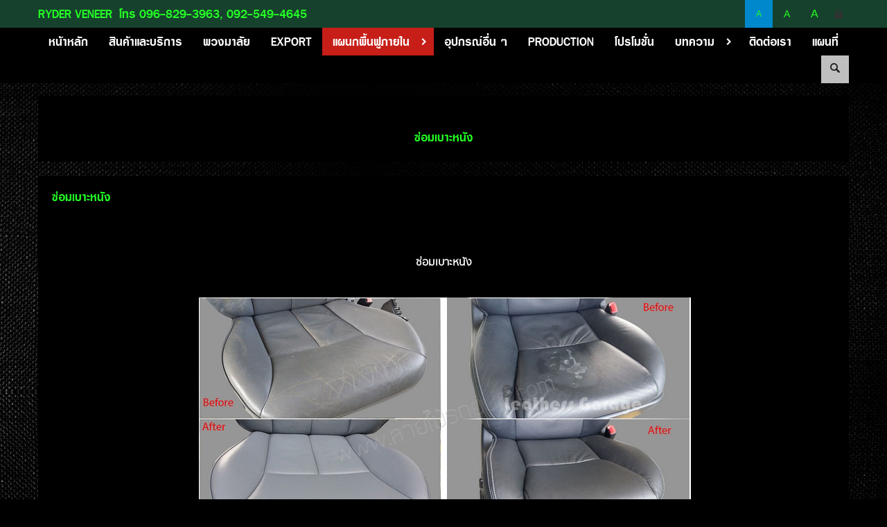

--- FILE ---
content_type: text/html
request_url: http://www.xn--m3cbj4aecfn1j1h4b0b.com/%E0%B8%8B%E0%B9%88%E0%B8%AD%E0%B8%A1%E0%B9%80%E0%B8%9A%E0%B8%B2%E0%B8%B0%E0%B8%AB%E0%B8%99%E0%B8%B1%E0%B8%87+2665.html
body_size: 4897
content:
<!DOCTYPE html>
<html lang="th"><head>
<meta http-equiv="Content-Type" content="text/html; charset=utf-8" />
<meta name="viewport" content="width=device-width, initial-scale=1.0, maximum-scale=1.0, user-scalable=no" />
<title>ซ่อมเบาะหนัง</title>
<meta name="TITLE" content="ซ่อมเบาะหนัง">
<meta name="AUTHOR" content="info@quinl.com">
<meta name="OWNER" content="info@quinl.com">
<meta name="SUBJECT" content="ซ่อมเบาะหนัง">
<meta name="RATING" content="GENERAL">
<meta name="DESCRIPTION" content="ซ่อมเบาะหนัง,RYDER VENEER">
<meta name="ABSTRACT" content="ซ่อมเบาะหนัง,RYDER VENEER">
<meta name="KEYWORDS" content="ซ่อมเบาะหนัง,RYDER VENEER">
<meta name="REVISIT-AFTER" content="1 DAYS">
<meta name="LANGUAGE" content="th">
<link href="https://www.quinl.com/template_verified/theme3/css/bootstrap.min.css" rel="stylesheet" type="text/css" />
<link href="https://www.quinl.com/template_verified/theme3/css/bootstrap-responsive.min.css" rel="stylesheet" type="text/css" />
<link href="https://www.quinl.com/template_verified/theme3/css/font-awesome.min.css" rel="stylesheet" type="text/css" />
<link href="https://www.quinl.com/template_verified/theme3/css/style.css" rel="stylesheet" type="text/css" />
<link href="https://www.quinl.com/template_verified/theme3/css/flexslider.css" rel="stylesheet" type="text/css" />
<link href="https://www.quinl.com/template_verified/theme3/css/fancybox.css" rel="stylesheet" type="text/css" />
<link href="https://www.quinl.com/template_verified/theme3/css/masonry.css" rel="stylesheet" type="text/css" />
<link href="https://www.quinl.com/template_verified/theme3/css/stylesheet.css" rel="stylesheet" type="text/css" />
<link href="http://www.ลายไม้รถยนต์.com/style.css" rel="stylesheet" type="text/css" />
<link rel="shortcut icon" href="http://www.quinl.com/img/favicon.ico" />
<script type="text/javascript" src="https://www.quinl.com/template_verified/theme3/js/jquery-1.9.1.min.js"></script>
<script type="text/javascript" src="https://www.quinl.com/template_verified/theme3/js/bootstrap.min.js"></script>
<script type="text/javascript" src="https://www.quinl.com/template_verified/theme3/js/jquery.nicescroll.min.js"></script>
<script type="text/javascript" src="https://www.quinl.com/template_verified/theme3/js/jquery.flexslider.min.js"></script>
<script type="text/javascript" src="https://www.quinl.com/template_verified/theme3/js/jquery.fancybox.min.js"></script>
<script type="text/javascript" src="https://www.quinl.com/template_verified/theme3/js/jquery.masonry.min.js"></script>
<script type="text/javascript" src="https://www.quinl.com/template_verified/theme3/js/functions.js"></script>
<style class="change-font">.font-size, .font-size * {font-size: 14px;}</style>
<link href="https://www.quinl.com/template_verified/theme3/css/color/multicolor.css" id="UIStyle" class="chang-theme-css" rel="stylesheet" type="text/css" />

<script src="http://www.ลายไม้รถยนต์.com/script.js"></script></head>
<body data-home-url="http://www.ลายไม้รถยนต์.com/index.html" data-server-name="http://www.quinl.com/" data-effect="on" data-xml="http://www.ลายไม้รถยนต์.com/product-th.xml" aria-theme="2">
<noscript>หน้านี้ต้องใช้จาวาสคริป กรุณาเปิดใช้งานในการทำงาน</noscript>
<div id="st-container" class="st-container">
<div id="top1"></div>
<div class="header topbar-bg">
  <div class="container" style="background:none;">
    <div class="row">
      <ul class="nav nav-pills span6">
        <li><strong class="font-colortop head-company-name font-family-head">RYDER VENEER</strong></li>
        <li><span class="font-colortop head-contact-phone font-family-head">โทร 096-829-3963,  092-549-4645</span></li>      </ul>
      <a href="http://www.quinl.com/th/เข้าสู่ระบบ.html" target="_blank" class="link-syslogin" title="เข้าสู่ระบบ"></a>      <ul class="nav nav-pills currency">
      	        <li class="change-font-size active" data-id="14px"><a href="javascript:void(0)" style="font-size:12px;"><span class="font-colortop">A</span></a></li>
        <li class="change-font-size" data-id="16px"><a href="javascript:void(0)" style="font-size:14px;"><span class="font-colortop">A</span></a></li>
        <li class="change-font-size" data-id="18px"><a href="javascript:void(0)" style="font-size:16px;"><span class="font-colortop">A</span></a></li>
                      </ul>
      <div class="clearfix"></div>
    </div>
  </div>
</div>
<div class="navbar-cont" >
  <div class="container">
    <div class="row">
      <div class="span12">
        <div class="navbar">
          <div class="navbar-inner">
            <div class="container">
			<div id="st-trigger-effects">
				<div class="btn btn-navbar" data-effect="st-effect-1">
					<i class="icon-align-justify" style="float:left;margin-left:5px;"></i>RYDER VENEER				</div>
			</div>
              <div class="st-menu st-effect-1 nav-collapse" id="menu-1">
                <ul class="nav"><li class="MD1  main-menuview"><a href="http://www.ลายไม้รถยนต์.com/index.html#home" title="หน้าหลัก" class="font-family-head a-href-main">หน้าหลัก</a></li><li class="MD2  main-menuview"><a href="http://www.ลายไม้รถยนต์.com/สินค้าและบริการ.html" title="สินค้าและบริการ" class="font-family-head a-href-main">สินค้าและบริการ</a></li><li class="M7327  main-menuview">
			<a href="http://www.ลายไม้รถยนต์.com/พวงมาลัย+7327.html"  title="พวงมาลัย" class="menua-lv1 font-family-head a-href-main">
			พวงมาลัย</a>
			</li><li class="M4275  main-menuview">
			<a href="http://www.ลายไม้รถยนต์.com/EXPORT+4275.html"  title="EXPORT" class="menua-lv1 font-family-head a-href-main">
			EXPORT</a>
			</li><li class="M3173 active main-menuview">
			<a href="http://www.ลายไม้รถยนต์.com/แผนกพื้นฟูภายใน+3173.html"  title="แผนกพื้นฟูภายใน" class="menua-lv1 font-family-head a-href-main">
			แผนกพื้นฟูภายใน<i class="icon-angle-down" style="font-family:FontAwesome !important; font-size:14px;"></i></a>
			<ul class="dropdown-menu"><li><a href="http://www.ลายไม้รถยนต์.com/ฟื้นฟูภายในรถยนต์+3496.html" title="ฟื้นฟูภายในรถยนต์"  data-id="M3173">ฟื้นฟูภายในรถยนต์</a></li><li><a href="http://www.ลายไม้รถยนต์.com/สัญลักษณ์ควมคุม+11382.html" title="สัญลักษณ์ควมคุม"  data-id="M3173">สัญลักษณ์ควมคุม</a></li><li><a href="http://www.ลายไม้รถยนต์.com/ซ่อมเบาะหนัง+2665.html" title="ซ่อมเบาะหนัง"  data-id="M3173">ซ่อมเบาะหนัง</a></li><li><a href="http://www.ลายไม้รถยนต์.com/ภายในหลังคา+3170.html" title="ภายในหลังคา"  data-id="M3173">ภายในหลังคา</a></li><li><a href="http://www.ลายไม้รถยนต์.com/ซ่อมกาบเบาะ+2673.html" title="ซ่อมกาบเบาะ"  data-id="M3173">ซ่อมกาบเบาะ</a></li><li><a href="http://www.ลายไม้รถยนต์.com/ซ่อมแผงประตู+2672.html" title="ซ่อมแผงประตู"  data-id="M3173">ซ่อมแผงประตู</a></li><li><a href="http://www.ลายไม้รถยนต์.com/ทำสีพลาสติก+2671.html" title="ทำสีพลาสติก"  data-id="M3173">ทำสีพลาสติก</a></li><li><a href="http://www.ลายไม้รถยนต์.com/หุ้มเบาะหนัง+2670.html" title="หุ้มเบาะหนัง"  data-id="M3173">หุ้มเบาะหนัง</a></li><li><a href="http://www.ลายไม้รถยนต์.com/ฟอกเบาะ+2669.html" title="ฟอกเบาะ"  data-id="M3173">ฟอกเบาะ</a></li><li><a href="http://www.ลายไม้รถยนต์.com/พ่นเบาะ+2668.html" title="พ่นเบาะ"  data-id="M3173">พ่นเบาะ</a></li><li><a href="http://www.ลายไม้รถยนต์.com/ทำสีคอนโซล+2667.html" title="ทำสีคอนโซล"  data-id="M3173">ทำสีคอนโซล</a></li><li><a href="http://www.ลายไม้รถยนต์.com/พ่นสีหนัง+2666.html" title="พ่นสีหนัง"  data-id="M3173">พ่นสีหนัง</a></li></ul></li><li class="M353  main-menuview">
			<a href="http://www.ลายไม้รถยนต์.com/อุปกรณ์อื่น+ๆ+353.html"  title="อุปกรณ์อื่น ๆ" class="menua-lv1 font-family-head a-href-main">
			อุปกรณ์อื่น ๆ</a>
			</li><li class="M9087  main-menuview">
			<a href="http://www.ลายไม้รถยนต์.com/PRODUCTION+9087.html"  title="PRODUCTION" class="menua-lv1 font-family-head a-href-main">
			PRODUCTION</a>
			</li><li class="M2360  main-menuview">
			<a href="http://www.ลายไม้รถยนต์.com/โปรโมชั่น+2360.html"  title="โปรโมชั่น" class="menua-lv1 font-family-head a-href-main">
			โปรโมชั่น</a>
			</li><li class="M14571  main-menuview">
			<a href="#"  title="บทความ" class="menua-lv1 font-family-head a-href-main">
			บทความ<i class="icon-angle-down" style="font-family:FontAwesome !important; font-size:14px;"></i></a>
			<ul class="dropdown-menu"><li><a href="http://www.ลายไม้รถยนต์.com/บริการรับตบแต่งภายในรถยนต์แบบครบวงจร+14576.html" title="บริการรับตบแต่งภายในรถยนต์แบบครบวงจร"  data-id="M14571">บริการรับตบแต่งภายในรถยนต์แบบครบวงจร</a></li><li><a href="http://www.ลายไม้รถยนต์.com/เพิ่มความหรูหราให้รถยนต์ด้วยงานลายไม้แท้+14572.html" title="เพิ่มความหรูหราให้รถยนต์ด้วยงานลายไม้แท้"  data-id="M14571">เพิ่มความหรูหราให้รถยนต์ด้วยงานลายไม้แท้</a></li><li><a href="http://www.ลายไม้รถยนต์.com/ความสปอร์ตและทันสมัยด้วยเคฟล่าห์แท้+14573.html" title="ความสปอร์ตและทันสมัยด้วยเคฟล่าห์แท้"  data-id="M14571">ความสปอร์ตและทันสมัยด้วยเคฟล่าห์แท้</a></li><li><a href="http://www.ลายไม้รถยนต์.com/ผสมผสานลายไม้แท้และเคฟล่าห์แท้ในคันเดียว+14574.html" title="ผสมผสานลายไม้แท้และเคฟล่าห์แท้ในคันเดียว"  data-id="M14571">ผสมผสานลายไม้แท้และเคฟล่าห์แท้ในคันเดียว</a></li><li><a href="http://www.ลายไม้รถยนต์.com/เหตุผลที่ควรเลือกงานตบแต่งภายในด้วยวัสดุแท้+14575.html" title="เหตุผลที่ควรเลือกงานตบแต่งภายในด้วยวัสดุแท้"  data-id="M14571">เหตุผลที่ควรเลือกงานตบแต่งภายในด้วยวัสดุแท้</a></li></ul></li><li class="MD5  main-menuview"><a href="http://www.ลายไม้รถยนต์.com/ติดต่อเรา.html" title="ติดต่อเรา" class="font-family-head a-href-main">ติดต่อเรา</a></li><li class="M7992  main-menuview">
			<a href="http://www.ลายไม้รถยนต์.com/แผนที่+7992.html"  title="แผนที่" class="menua-lv1 font-family-head a-href-main">
			แผนที่</a>
			</li></ul>                                <form class="header-search" onSubmit="return searchProduct()" data-source="search-th">
                  <fieldset>
                    <input type="text" class="inp_search" placeholder="ค้นหาสินค้า" />
                    <button type="submit"><i class="icon-search"></i></button>
                  </fieldset>
                </form>
                              </div>
            </div>
          </div>
        </div>
      </div>
    </div>
  </div>
</div>
<div class="products-list">
  <div class="container">
    <div class="control-site-h1 font-family-head"><span class="ti-1 text-color-title"><h1>ซ่อมเบาะหนัง</h1></span></div>
  </div>
</div>
<hr class="bordered" id="top2" />
<div class="container" id="about">
  <div class="row">
    <div class="span12">
      <div class="titlebox-headpage font-family-head"><span class="ti-1"><h2>ซ่อมเบาะหนัง</h2></span></div>
       	      <div style="padding:20px;" class="font-size auto-insert-a-img font-family-detail">
        <br><p style="text-align: center;"><span style="color:#FFFFFF;"><strong><span class="preview-data" data-id="cl-1-th">ซ่อมเบาะหนัง</span></strong></span></p>

<p style="text-align: center;">&nbsp;</p>

<p style="text-align: center;">&nbsp; <img alt="" src="http://www.quinl.com/contentImages/images/1449132017_763705.jpg" style="width: 710px;" /></p>

<p style="text-align: center;"><span style="color:#FFFFFF;">คราบกาวร้อน fortuner&nbsp;&nbsp;&nbsp;&nbsp;&nbsp;&nbsp;&nbsp;&nbsp;&nbsp;&nbsp;&nbsp;&nbsp;&nbsp;&nbsp;&nbsp;&nbsp;&nbsp;&nbsp;&nbsp;&nbsp;&nbsp;&nbsp;&nbsp;&nbsp;&nbsp;&nbsp;&nbsp;&nbsp;&nbsp;&nbsp;&nbsp;&nbsp;&nbsp;&nbsp;&nbsp;&nbsp;&nbsp;&nbsp;&nbsp;&nbsp;&nbsp;&nbsp;&nbsp;&nbsp;&nbsp;&nbsp;&nbsp;&nbsp;&nbsp;&nbsp;&nbsp;&nbsp;&nbsp;&nbsp;&nbsp;&nbsp;&nbsp; ซ่อมรองนั่ง benz</span></p>

<p style="text-align: center;">&nbsp; <img alt="" src="http://www.quinl.com/contentImages/images/1449132017_799574.jpg" style="width: 709px;" /></p>

<p style="text-align: center;"><span style="color:#FFFFFF;">คราบโลชั่นเบาะ&nbsp;&nbsp;&nbsp;&nbsp;&nbsp;&nbsp;&nbsp;&nbsp;&nbsp;&nbsp;&nbsp;&nbsp;&nbsp;&nbsp;&nbsp;&nbsp;&nbsp;&nbsp;&nbsp;&nbsp;&nbsp;&nbsp;&nbsp;&nbsp;&nbsp;&nbsp;&nbsp;&nbsp;&nbsp;&nbsp;&nbsp;&nbsp; &nbsp;&nbsp; &nbsp; &nbsp; &nbsp; &nbsp;&nbsp;&nbsp;&nbsp;&nbsp;&nbsp;&nbsp;&nbsp;&nbsp;&nbsp;&nbsp;&nbsp;&nbsp;&nbsp;&nbsp;&nbsp;&nbsp;&nbsp;&nbsp;&nbsp;&nbsp;&nbsp;&nbsp;&nbsp;&nbsp; ซ่อมปีกเบาะ w220</span></p>

<div id="__if72ru4sdfsdfrkjahiuyi_once" style="display: none; text-align: center;">&nbsp;</div>
        <div style="clear:both; margin-bottom:20px;"></div>
      </div>
	      </div>
    <div class="upto-toponestep"><a href="#top1"><i class="icon-chevron-up icon-white text-color-menu"></i></a></div>
  </div>
</div>	
<hr class="bordered" id="top3" />
<div class="container" id="contact">
  <div class="row"><div class="span12"><div class="titlebox-headpage font-family-head"><span class="ti-1 text-color-title">ติดต่อเรา</span></div></div></div>
  <div class="row">
    <div class="span6 font-family-detail">
      <div class="section contact-info content-color-text">
      	        <table class="verf-datatable">
        <tr>
			<td>ชื่อบริษัท:</td>
			<td>RYDER VENEER</td>
		</tr>
		<tr>
			<td>ผู้ติดต่อ:</td>
			<td>คุณชิษณุชา สุขสาคร</td>
		</tr>
        		<tr>
			<td>ที่อยู่:</td>
			<td>199/1107 หมู่ 3 ซอย 15/18 ถนนตำหรุ-บางพลี ตำบลแพรกษาใหม่ อำเภอเมือง จังหวัดสมุทรปราการ 10280</td>
		</tr>
		                                		 <tr>
			<td>ประเทศ:</td>
			<td>ไทย</td>
		</tr>
                                        		  <tr>
			<td>มือถือ:</td>
			<td>096-829-3963, 092-549-4645</td>
		</tr>
          		  <tr>
			<td>ไลน์ไอดี:</td>
			<td>SO999888</td>
		</tr>
                                   <tr>
				<td>อีเมล์:</td>
                <td>
                chisanucha1@gmail.com<br>                </td>
          </tr>
          		  </table>
      </div>
          </div>
    <div class="span6">
      <div class="section">
        <div class="contact-head-title font-family-head"><span class="ti-1 text-color-title">ส่งข้อความถึงผู้ผลิต/ผู้ขาย</span></div>
        <form onSubmit="return submitContact('contact')" method="post" action="http://www.quinl.com/component/send-contact.php" class="map-form contact-form">
          <input type="hidden" name="contact_language" value="th">
          <input type="hidden" name="contact_member" value="30234">
          <input type="hidden" name="contact_url" class="input-geturl" value="">
          <div class="control-group">
              <label class="font-family-detail font-size content-color-text b">ถึง: RYDER VENEER</label>
          </div>
          <div class="control-group">
            <label class="control-label"> <span class="font-family-detail font-size content-color-text">ชื่อ:</span></label>
            <div class="controls" style="width:95%;"><input type="text" class="text checkinput" name="contact_name" required autocomplete="off"></div>
          </div>
          <div class="control-group">
            <label class="control-label"> <span class="font-family-detail font-size content-color-text">ที่อยู่อีเมล์:</span></label>
            <div class="controls" style="width:95%;"><input type="email" class="text checkinput" name="contact_email" required autocomplete="off"></div>
          </div>
          <div class="control-group">
            <label class="control-label"><span class="font-family-detail font-size content-color-text"> หมายเลขติดต่อ:</span></label>
            <div class="controls" style="width:95%;">
				<span style="color:#789;" class="font-family-detail" >รหัสประเทศ</span>
				<span style="color:#789;" class="font-family-detail">เบอร์โทรศัพท์</span>
				<div class="con-select-country">
                      <input type="hidden" class="con-country-id" name="contact_countryid" value="1">
                      <input type="hidden" class="con-country-code" name="contact_countrycode" required value="+66">
                      <div class="con-select-display" onClick="showSCountry('con-country-sec1','')"><i class="con-flagicon" style="background-position:0px -957px;;"></i><span class="con-counrtycode">+66</span></div>
                      <div class="con-select-option con-country-sec1" data-xml="http://www.ลายไม้รถยนต์.com/country.xml"></div>
				</div>
				<input type="text" class="text checkinput" name="contact_phone_number" autocomplete="off">
            </div>
          </div>
                    <div class="control-group">
            <label class="control-label"><span class="font-size font-family-detail content-color-text"> รายละเอียดข้อความ: </span></label>
            <div class="controls" style="width:95%;"><textarea rows="7" name="contact_message" class="text checkinput" required></textarea></div>
          </div>
          <div class="control-group">
            <label class="control-label "><span class="font-size font-family-detail content-color-text"> กรอกรหัสความปลอดภัยที่ปรากฏบนภาพ: </span></label>
            <div class="controls controls-captcha"> <img src="http://www.quinl.com/captchaimg/securimage_show.php?sid=7710377799c7470d01666315a05524ad" id="captcha"> <span class="captcha-inp">
              <input type="text" name="contact_captcha" class="checkinput" value="" required autocomplete="off">
              <br>
              <a href="javascript:void(0)" onclick="document.getElementById('captcha').src = document.getElementById('captcha').src + '?' + (new Date()).getMilliseconds()" style="margin-top:-5px; display:inline-block;" class="bnt-refresh-captcha"><i class="iconn"></i> <span class="font-family-detail">เปลี่ยนภาพใหม่</span> </a> </span> </div>
          </div>
          <div class="control-group">
            <div class="controls">
              <input type="reset" class="resett-form" style="display:none">
              <button type="submit" class="submit-form-bnt"> <span class="font-size font-family-detail">
              ส่ง              </span> </button>
              <img src="https://www.quinl.com/template_verified/theme3/img/icon_loading.gif" class="loadericon"> <span class="error">
              ผิดพลาดกรุณาลองใหม่อีกครั้ง              </span> <span class="successl"></span> </div>
          </div>
        </form>
      </div>
    </div>
    <div class="upto-toponestep"><a href="#top2"><i class="icon-chevron-up icon-white text-color-menu"></i></a></div>
  </div>
</div><div class="copy">
  <div class="container">
    <div class="row copy-footter">
    	            <div class="span6"><span class="copyright"><span class="content-color-text">Copyright &copy;2025, </span>สร้างเว็บไซต์คุณภาพโดย <a href="http://www.quinl.co.th" target="_blank" title="เว็บสำเร็จรูป" ><strong>QuinL.co.th</strong></a><span class="content-color-text">. All Rights Reserved.</span></span></div>
      <div class="span6">
        <table>
          <tr>
            <td><img src="https://www.quinl.com/template_verified/theme3/img/super_verified.png" alt="Verified" class="verified-logoi" /></td>
            <td><a href="http://www.quinl.com/th/เข้าสู่ระบบ.html" class="bnt-login-toquinl theme-bgs" target="_blank"><i></i><span>เข้าสู่ระบบ</span></a></td>          </tr>
        </table>
      </div>
          </div>
  </div>
</div>
<div id="toTop"><i class="icon-chevron-up icon-white text-color-menu"></i></div>

</div>
<script src="https://www.quinl.com/template_verified/theme3/js/classie.js"></script>
<script src="https://www.quinl.com/template_verified/theme3/js/sidebarEffects.js"></script>
</body>
</html>

--- FILE ---
content_type: text/css
request_url: https://www.quinl.com/template_verified/theme3/css/bootstrap-responsive.min.css
body_size: 4686
content:
/*!
 * Bootstrap Responsive v2.3.1
 *
 * Copyright 2012 Twitter, Inc
 * Licensed under the Apache License v2.0
 * http://www.apache.org/licenses/LICENSE-2.0
 *
 * Designed and built with all the love in the world @twitter by @mdo and @fat.
 */.clearfix {
*zoom:1
}
.clearfix:before, .clearfix:after {
	display: table;
	line-height: 0;
	content: ""
}
.clearfix:after {
	clear: both
}
.hide-text {
	font: 0/0 a;
	color: transparent;
	text-shadow: none;
	background-color: transparent;
	border: 0
}
.input-block-level {
	display: block;
	width: 100%;
	min-height: 30px;
	-webkit-box-sizing: border-box;
	-moz-box-sizing: border-box;
	box-sizing: border-box
}
@-ms-viewport {
width:device-width
}
.hidden {
	display: none;
	visibility: hidden
}
.visible-phone {
	display: none!important
}
.visible-tablet {
	display: none!important
}
.hidden-desktop {
	display: none!important
}
.visible-desktop {
	display: inherit!important
}

.st-pusher {
	position: relative;
	left: 0;
	z-index: 99;
	height: 100%;
	perspective: 1000px;
	-webkit-transition: -webkit-transform 0.5s;
	transition: transform 0.5s;
}

.st-pusher::after {
	position: absolute;
	top: 0;
	right: 0;
	width: 0;
	height: 0;
	background: rgba(0,0,0,0.2);
	content: '';
	opacity: 0;
	-webkit-transition: opacity 0.5s, width 0.1s 0.5s, height 0.1s 0.5s;
	transition: opacity 0.5s, width 0.1s 0.5s, height 0.1s 0.5s;
}

.st-menu-open .st-pusher::after {
	width: 100%;
	height: 100%;
	opacity: 1;
	-webkit-transition: opacity 0.5s;
	transition: opacity 0.5s;
}

.st-menu {
	z-index: 100;
	visibility: hidden;
	-webkit-transition: all 0.5s;
	transition: all 0.5s;
}

.st-menu::after {
	position: absolute;
	top: 0;
	right: 0;
	width: 100%;
	height: 100%;
	background: rgba(0,0,0,0.2);
	content: '';
	opacity: 1;
	-webkit-transition: opacity 0.5s;
	transition: opacity 0.5s;
}

.st-menu-open .st-menu::after {
	width: 0;
	height: 0;
	opacity: 0;
	-webkit-transition: opacity 0.5s, width 0.1s 0.5s, height 0.1s 0.5s;
	transition: opacity 0.5s, width 0.1s 0.5s, height 0.1s 0.5s;
}

/* Effect 1: Slide in on top */
.st-effect-1.st-menu {
	visibility: visible;
}

.st-effect-1.st-menu-open .st-effect-1.st-menu {
	visibility: visible;
	-webkit-transform: translate3d(0, 0, 0);
	transform: translate3d(0, 0, 0);
	position: fixed;
}

.st-effect-1.st-menu::after {
	display: none;
}
.st-effect-1.st-menu::-webkit-scrollbar {
    width: 10px;
}

@media(min-width:768px) and (max-width:979px) {
.hidden-desktop {
	display: inherit!important
}
.visible-desktop {
	display: none!important
}
.visible-tablet {
	display: inherit!important
}
.hidden-tablet {
	display: none!important
}
.st-menu {
	position: absolute;
	top: 0;
	left: 0;
	z-index: 100;
	visibility: hidden;
	width: 300px;
	height: 100%;
	-webkit-transition: all 0.5s;
	transition: all 0.5s;
}
.st-effect-1.st-menu {
	visibility: visible;
	-webkit-transform: translate3d(-100%, 0, 0);
	transform: translate3d(-100%, 0, 0);
}
}
@media(max-width:767px) {
.hidden-desktop {
	display: inherit!important
}
.visible-desktop {
	display: none!important
}
.visible-phone {
	display: inherit!important
}
.hidden-phone {
	display: none!important
}
.st-menu {
	position: absolute;
	top: 0;
	left: 0;
	z-index: 100;
	visibility: hidden;
	width: 300px;
	height: 100%;
	-webkit-transition: all 0.5s;
	transition: all 0.5s;
}
.st-effect-1.st-menu {
	visibility: visible;
	-webkit-transform: translate3d(-100%, 0, 0);
	transform: translate3d(-100%, 0, 0);
	overflow: scroll;
}
}
.visible-print {
	display: none!important
}
@media print {
.visible-print {
	display: inherit!important
}
.hidden-print {
	display: none!important
}
}
@media(min-width:1200px) {
.product-detail-1{
	display:table-cell;
}
.product-detail-2{
	display:none;
}
.header-search input[type=text]{
	position:absolute;
}
.nicescroll-rails div {
	width: 10px !important;
}
.header-search{
	width: 40px;
	height: 40px;
}
.row {
	margin-left: -30px;
*zoom:1
}
.row:before, .row:after {
	display: table;
	line-height: 0;
	content: ""
}
.row:after {
	clear: both
}
[class*="span"] {
float:left;
min-height:1px;
margin-left:30px
}
.container, .navbar-static-top .container, .navbar-fixed-top .container, .navbar-fixed-bottom .container {
	width: 1170px
}
.span12 {
	width: 1170px
}
.span11 {
	width: 1070px
}
.span10 {
	width: 970px
}
.span9 {
	width: 870px
}
.span8 {
	width: 770px
}
.span7 {
	width: 670px
}
.span6 {
	width: 570px
}
.span5 {
	width: 470px
}
.span4 {
	width: 370px
}
.span3 {
	width: 270px
}
.span2 {
	width: 170px
}
.span1 {
	width: 70px
}
.offset12 {
	margin-left: 1230px
}
.offset11 {
	margin-left: 1130px
}
.offset10 {
	margin-left: 1030px
}
.offset9 {
	margin-left: 930px
}
.offset8 {
	margin-left: 830px
}
.offset7 {
	margin-left: 730px
}
.offset6 {
	margin-left: 630px
}
.offset5 {
	margin-left: 530px
}
.offset4 {
	margin-left: 430px
}
.offset3 {
	margin-left: 330px
}
.offset2 {
	margin-left: 230px
}
.offset1 {
	margin-left: 130px
}
.row-fluid {
	width: 100%;
*zoom:1
}
.row-fluid:before, .row-fluid:after {
	display: table;
	line-height: 0;
	content: ""
}
.row-fluid:after {
	clear: both
}
.row-fluid [class*="span"] {
	display: block;
	float: left;
	width: 100%;
	min-height: 30px;
	margin-left: 2.564102564102564%;
*margin-left:2.5109110747408616%;
	-webkit-box-sizing: border-box;
	-moz-box-sizing: border-box;
	box-sizing: border-box
}
.row-fluid [class*="span"]:first-child {
	margin-left: 0
}
.row-fluid .controls-row [class*="span"]+[class*="span"] {
margin-left:2.564102564102564%
}
.row-fluid .span12 {
	width: 100%;
*width:99.94680851063829%
}
.row-fluid .span11 {
	width: 91.45299145299145%;
*width:91.39979996362975%
}
.row-fluid .span10 {
	width: 82.90598290598291%;
*width:82.8527914166212%
}
.row-fluid .span9 {
	width: 74.35897435897436%;
*width:74.30578286961266%
}
.row-fluid .span8 {
	width: 65.81196581196582%;
*width:65.75877432260411%
}
.row-fluid .span7 {
	width: 57.26495726495726%;
*width:57.21176577559556%
}
.row-fluid .span6 {
	width: 48.717948717948715%;
*width:48.664757228587014%
}
.row-fluid .span5 {
	width: 40.17094017094017%;
*width:40.11774868157847%
}
.row-fluid .span4 {
	width: 31.623931623931625%;
*width:31.570740134569924%
}
.row-fluid .span3 {
	width: 23.076923076923077%;
*width:23.023731587561375%
}
.row-fluid .span2 {
	width: 14.52991452991453%;
*width:14.476723040552828%
}
.row-fluid .span1 {
	width: 5.982905982905983%;
*width:5.929714493544281%
}
.row-fluid .offset12 {
	margin-left: 105.12820512820512%;
*margin-left:105.02182214948171%
}
.row-fluid .offset12:first-child {
	margin-left: 102.56410256410257%;
*margin-left:102.45771958537915%
}
.row-fluid .offset11 {
	margin-left: 96.58119658119658%;
*margin-left:96.47481360247316%
}
.row-fluid .offset11:first-child {
	margin-left: 94.01709401709402%;
*margin-left:93.91071103837061%
}
.row-fluid .offset10 {
	margin-left: 88.03418803418803%;
*margin-left:87.92780505546462%
}
.row-fluid .offset10:first-child {
	margin-left: 85.47008547008548%;
*margin-left:85.36370249136206%
}
.row-fluid .offset9 {
	margin-left: 79.48717948717949%;
*margin-left:79.38079650845607%
}
.row-fluid .offset9:first-child {
	margin-left: 76.92307692307693%;
*margin-left:76.81669394435352%
}
.row-fluid .offset8 {
	margin-left: 70.94017094017094%;
*margin-left:70.83378796144753%
}
.row-fluid .offset8:first-child {
	margin-left: 68.37606837606839%;
*margin-left:68.26968539734497%
}
.row-fluid .offset7 {
	margin-left: 62.393162393162385%;
*margin-left:62.28677941443899%
}
.row-fluid .offset7:first-child {
	margin-left: 59.82905982905982%;
*margin-left:59.72267685033642%
}
.row-fluid .offset6 {
	margin-left: 53.84615384615384%;
*margin-left:53.739770867430444%
}
.row-fluid .offset6:first-child {
	margin-left: 51.28205128205128%;
*margin-left:51.175668303327875%
}
.row-fluid .offset5 {
	margin-left: 45.299145299145295%;
*margin-left:45.1927623204219%
}
.row-fluid .offset5:first-child {
	margin-left: 42.73504273504273%;
*margin-left:42.62865975631933%
}
.row-fluid .offset4 {
	margin-left: 36.75213675213675%;
*margin-left:36.645753773413354%
}
.row-fluid .offset4:first-child {
	margin-left: 34.18803418803419%;
*margin-left:34.081651209310785%
}
.row-fluid .offset3 {
	margin-left: 28.205128205128204%;
*margin-left:28.0987452264048%
}
.row-fluid .offset3:first-child {
	margin-left: 25.641025641025642%;
*margin-left:25.53464266230224%
}
.row-fluid .offset2 {
	margin-left: 19.65811965811966%;
*margin-left:19.551736679396257%
}
.row-fluid .offset2:first-child {
	margin-left: 17.094017094017094%;
*margin-left:16.98763411529369%
}
.row-fluid .offset1 {
	margin-left: 11.11111111111111%;
*margin-left:11.004728132387708%
}
.row-fluid .offset1:first-child {
	margin-left: 8.547008547008547%;
*margin-left:8.440625568285142%
}
input, textarea, .uneditable-input {
	margin-left: 0
}
.controls-row [class*="span"]+[class*="span"] {
margin-left:30px
}
input.span12, textarea.span12, .uneditable-input.span12 {
	width: 1156px
}
input.span11, textarea.span11, .uneditable-input.span11 {
	width: 1056px
}
input.span10, textarea.span10, .uneditable-input.span10 {
	width: 956px
}
input.span9, textarea.span9, .uneditable-input.span9 {
	width: 856px
}
input.span8, textarea.span8, .uneditable-input.span8 {
	width: 756px
}
input.span7, textarea.span7, .uneditable-input.span7 {
	width: 656px
}
input.span6, textarea.span6, .uneditable-input.span6 {
	width: 556px
}
input.span5, textarea.span5, .uneditable-input.span5 {
	width: 456px
}
input.span4, textarea.span4, .uneditable-input.span4 {
	width: 356px
}
input.span3, textarea.span3, .uneditable-input.span3 {
	width: 256px
}
input.span2, textarea.span2, .uneditable-input.span2 {
	width: 156px
}
input.span1, textarea.span1, .uneditable-input.span1 {
	width: 56px
}
.thumbnails {
	margin-left: -30px
}
.thumbnails>li {
	margin-left: 30px
}
.row-fluid .thumbnails {
	margin-left: 0
}
}
@media(min-width:768px) and (max-width:979px) {
.row {
	margin-left: -20px;
*zoom:1
}
.header-search input[type=text]{
	position: relative;
}
.row:before, .row:after {
	display: table;
	line-height: 0;
	content: ""
}
.row:after {
	clear: both
}
[class*="span"] {
float:left;
min-height:1px;
margin-left:20px
}
.container, .navbar-static-top .container, .navbar-fixed-top .container, .navbar-fixed-bottom .container {
	width: 724px
}
.span12 {
	width: 724px
}
.span11 {
	width: 662px
}
.span10 {
	width: 600px
}
.span9 {
	width: 538px
}
.span8 {
	width: 476px
}
.span7 {
	width: 414px
}
.span6 {
	width: 352px
}
.span5 {
	width: 290px
}
.span4 {
	width: 228px
}
.span3 {
	width: 166px
}
.span2 {
	width: 104px
}
.span1 {
	width: 42px
}
.offset12 {
	margin-left: 764px
}
.offset11 {
	margin-left: 702px
}
.offset10 {
	margin-left: 640px
}
.offset9 {
	margin-left: 578px
}
.offset8 {
	margin-left: 516px
}
.offset7 {
	margin-left: 454px
}
.offset6 {
	margin-left: 392px
}
.offset5 {
	margin-left: 330px
}
.offset4 {
	margin-left: 268px
}
.offset3 {
	margin-left: 206px
}
.offset2 {
	margin-left: 144px
}
.offset1 {
	margin-left: 82px
}
.row-fluid {
	width: 100%;
*zoom:1
}
.row-fluid:before, .row-fluid:after {
	display: table;
	line-height: 0;
	content: ""
}
.row-fluid:after {
	clear: both
}
.row-fluid [class*="span"] {
	display: block;
	float: left;
	width: 100%;
	min-height: 30px;
	margin-left: 2.7624309392265194%;
*margin-left:2.709239449864817%;
	-webkit-box-sizing: border-box;
	-moz-box-sizing: border-box;
	box-sizing: border-box
}
.row-fluid [class*="span"]:first-child {
	margin-left: 0
}
.row-fluid .controls-row [class*="span"]+[class*="span"] {
margin-left:2.7624309392265194%
}
.row-fluid .span12 {
	width: 100%;
*width:99.94680851063829%
}
.row-fluid .span11 {
	width: 91.43646408839778%;
*width:91.38327259903608%
}
.row-fluid .span10 {
	width: 82.87292817679558%;
*width:82.81973668743387%
}
.row-fluid .span9 {
	width: 74.30939226519337%;
*width:74.25620077583166%
}
.row-fluid .span8 {
	width: 65.74585635359117%;
*width:65.69266486422946%
}
.row-fluid .span7 {
	width: 57.18232044198895%;
*width:57.12912895262725%
}
.row-fluid .span6 {
	width: 48.61878453038674%;
*width:48.56559304102504%
}
.row-fluid .span5 {
	width: 40.05524861878453%;
*width:40.00205712942283%
}
.row-fluid .span4 {
	width: 31.491712707182323%;
*width:31.43852121782062%
}
.row-fluid .span3 {
	width: 22.92817679558011%;
*width:22.87498530621841%
}
.row-fluid .span2 {
	width: 14.3646408839779%;
*width:14.311449394616199%
}
.row-fluid .span1 {
	width: 5.801104972375691%;
*width:5.747913483013988%
}
.row-fluid .offset12 {
	margin-left: 105.52486187845304%;
*margin-left:105.41847889972962%
}
.row-fluid .offset12:first-child {
	margin-left: 102.76243093922652%;
*margin-left:102.6560479605031%
}
.row-fluid .offset11 {
	margin-left: 96.96132596685082%;
*margin-left:96.8549429881274%
}
.row-fluid .offset11:first-child {
	margin-left: 94.1988950276243%;
*margin-left:94.09251204890089%
}
.row-fluid .offset10 {
	margin-left: 88.39779005524862%;
*margin-left:88.2914070765252%
}
.row-fluid .offset10:first-child {
	margin-left: 85.6353591160221%;
*margin-left:85.52897613729868%
}
.row-fluid .offset9 {
	margin-left: 79.8342541436464%;
*margin-left:79.72787116492299%
}
.row-fluid .offset9:first-child {
	margin-left: 77.07182320441989%;
*margin-left:76.96544022569647%
}
.row-fluid .offset8 {
	margin-left: 71.2707182320442%;
*margin-left:71.16433525332079%
}
.row-fluid .offset8:first-child {
	margin-left: 68.50828729281768%;
*margin-left:68.40190431409427%
}
.row-fluid .offset7 {
	margin-left: 62.70718232044199%;
*margin-left:62.600799341718584%
}
.row-fluid .offset7:first-child {
	margin-left: 59.94475138121547%;
*margin-left:59.838368402492065%
}
.row-fluid .offset6 {
	margin-left: 54.14364640883978%;
*margin-left:54.037263430116376%
}
.row-fluid .offset6:first-child {
	margin-left: 51.38121546961326%;
*margin-left:51.27483249088986%
}
.row-fluid .offset5 {
	margin-left: 45.58011049723757%;
*margin-left:45.47372751851417%
}
.row-fluid .offset5:first-child {
	margin-left: 42.81767955801105%;
*margin-left:42.71129657928765%
}
.row-fluid .offset4 {
	margin-left: 37.01657458563536%;
*margin-left:36.91019160691196%
}
.row-fluid .offset4:first-child {
	margin-left: 34.25414364640884%;
*margin-left:34.14776066768544%
}
.row-fluid .offset3 {
	margin-left: 28.45303867403315%;
*margin-left:28.346655695309746%
}
.row-fluid .offset3:first-child {
	margin-left: 25.69060773480663%;
*margin-left:25.584224756083227%
}
.row-fluid .offset2 {
	margin-left: 19.88950276243094%;
*margin-left:19.783119783707537%
}
.row-fluid .offset2:first-child {
	margin-left: 17.12707182320442%;
*margin-left:17.02068884448102%
}
.row-fluid .offset1 {
	margin-left: 11.32596685082873%;
*margin-left:11.219583872105325%
}
.row-fluid .offset1:first-child {
	margin-left: 8.56353591160221%;
*margin-left:8.457152932878806%
}
input, textarea, .uneditable-input {
	margin-left: 0
}
.controls-row [class*="span"]+[class*="span"] {
margin-left:20px
}
input.span12, textarea.span12, .uneditable-input.span12 {
	width: 710px
}
input.span11, textarea.span11, .uneditable-input.span11 {
	width: 648px
}
input.span10, textarea.span10, .uneditable-input.span10 {
	width: 586px
}
input.span9, textarea.span9, .uneditable-input.span9 {
	width: 524px
}
input.span8, textarea.span8, .uneditable-input.span8 {
	width: 462px
}
input.span7, textarea.span7, .uneditable-input.span7 {
	width: 400px
}
input.span6, textarea.span6, .uneditable-input.span6 {
	width: 338px
}
input.span5, textarea.span5, .uneditable-input.span5 {
	width: 276px
}
input.span4, textarea.span4, .uneditable-input.span4 {
	width: 214px
}
input.span3, textarea.span3, .uneditable-input.span3 {
	width: 152px
}
input.span2, textarea.span2, .uneditable-input.span2 {
	width: 90px
}
input.span1, textarea.span1, .uneditable-input.span1 {
	width: 28px
}
.nicescroll-rails div {
	width: 5px !important;
}
.st-menu {
	position: absolute;
	top: 0;
	left: 0;
	z-index: 100;
	visibility: hidden;
	width: 300px;
	height: 100%;
	-webkit-transition: all 0.5s;
	transition: all 0.5s;
}
.st-effect-1.st-menu {
	visibility: visible;
	-webkit-transform: translate3d(-100%, 0, 0);
	transform: translate3d(-100%, 0, 0);
	overflow: scroll;
}
}
@media(max-width:767px) {
body {
	padding-right: 0px;
	padding-left: 0px
}
.navbar-fixed-top, .navbar-fixed-bottom, .navbar-static-top {
	margin-right: -20px;
	margin-left: -20px
}
.container-fluid {
	padding: 0
}
.dl-horizontal dt {
	float: none;
	width: auto;
	clear: none;
	text-align: left
}
.dl-horizontal dd {
	margin-left: 0
}
.container {
	width: auto
}
.row-fluid {
	width: 100%
}
.row, .thumbnails {
	margin-left: 0
}
.thumbnails>li {
	float: none;
	margin-left: 0
}
[class*="span"], .uneditable-input[class*="span"], .row-fluid [class*="span"] {
display:block;
float:none;
width:100%;
margin-left:0;
-webkit-box-sizing:border-box;
-moz-box-sizing:border-box;
box-sizing:border-box
}
.span12, .row-fluid .span12 {
	width: 100%;
	-webkit-box-sizing: border-box;
	-moz-box-sizing: border-box;
	box-sizing: border-box
}
.row-fluid [class*="offset"]:first-child {
	margin-left: 0
}
.input-large, .input-xlarge, .input-xxlarge, input[class*="span"], select[class*="span"], textarea[class*="span"], .uneditable-input {
	display: block;
	width: 100%;
	min-height: 30px;
	-webkit-box-sizing: border-box;
	-moz-box-sizing: border-box;
	box-sizing: border-box
}
.input-prepend input, .input-append input, .input-prepend input[class*="span"], .input-append input[class*="span"] {
	display: inline-block;
	width: auto
}
.controls-row [class*="span"]+[class*="span"] {
margin-left:0
}
.modal {
	position: fixed;
	top: 20px;
	right: 20px;
	left: 20px;
	width: auto;
	margin: 0
}
.modal.fade {
	top: -100px
}
.modal.fade.in {
	top: 20px
}
.nicescroll-rails div {
	width: 5px !important;
}
.st-menu {
	position: absolute;
	top: 0;
	left: 0;
	z-index: 100;
	visibility: hidden;
	width: 300px;
	height: 100%;
	-webkit-transition: all 0.5s;
	transition: all 0.5s;
}
.st-effect-1.st-menu {
	visibility: visible;
	-webkit-transform: translate3d(-100%, 0, 0);
	transform: translate3d(-100%, 0, 0);
	overflow: scroll;
}
}
@media(max-width:480px) {
.nav-collapse {
	-webkit-transform: translate3d(0, 0, 0)
}
.page-header h1 small {
	display: block;
	line-height: 20px
}
input[type="checkbox"], input[type="radio"] {
	border: 1px solid #ccc
}
.form-horizontal .control-label {
	float: none;
	width: auto;
	padding-top: 0;
	text-align: left
}
.form-horizontal .controls {
	margin-left: 0
}
.form-horizontal .control-list {
	padding-top: 0
}
.form-horizontal .form-actions {
	padding-right: 10px;
	padding-left: 10px
}
.media .pull-left, .media .pull-right {
	display: block;
	float: none;
	margin-bottom: 10px
}
.media-object {
	margin-right: 0;
	margin-left: 0
}
.modal {
	top: 10px;
	right: 10px;
	left: 10px
}
.modal-header .close {
	padding: 10px;
	margin: -10px
}
.carousel-caption {
	position: static
}
.nicescroll-rails div {
	width: 5px !important;
}
.st-menu {
	position: absolute;
	top: 0;
	left: 0;
	z-index: 100;
	visibility: hidden;
	width: 300px;
	height: 100%;
	-webkit-transition: all 0.5s;
	transition: all 0.5s;
}
.st-effect-1.st-menu {
	visibility: visible;
	-webkit-transform: translate3d(-100%, 0, 0);
	transform: translate3d(-100%, 0, 0);
	overflow: scroll;
}
}
@media(max-width:979px) {
.product-detail-1{
	display: none;
}
.product-detail-2{
	display:table-row;
}
.product-detail-2 td{
	text-align:left !important;
	
}
body {
	padding-top: 0
}
.navbar-fixed-top, .navbar-fixed-bottom {
	position: static
}
.navbar-fixed-top {
	margin-bottom: 20px
}
.navbar-fixed-bottom {
	margin-top: 20px
}
.navbar-fixed-top .navbar-inner, .navbar-fixed-bottom .navbar-inner {
	padding: 5px
}
.navbar .container {
	width: auto;
	padding: 0
}
.navbar .brand {
	padding-right: 10px;
	padding-left: 10px;
	margin: 0 0 0 -5px
}
.nav-collapse {
	clear: both
}
.nav-collapse .nav {
	float: none;
	margin: 0 0 10px
}
.nav-collapse .nav>li {
	float: none
}
.nav-collapse .nav>li>a {
	margin-bottom: 2px
}
.nav-collapse .nav>.divider-vertical {
	display: none
}
.nav-collapse .nav .nav-header {
	color: #777;
	text-shadow: none
}
.nav-collapse .nav>li>a, .nav-collapse .dropdown-menu a {
	padding: 9px 15px;
	font-weight: bold;
	color: #777;
	-webkit-border-radius: 3px;
	-moz-border-radius: 3px;
	border-radius: 3px
}
.nav-collapse .btn {
	padding: 4px 10px 4px;
	font-weight: normal;
	-webkit-border-radius: 4px;
	-moz-border-radius: 4px;
	border-radius: 4px
}
.nav-collapse .dropdown-menu li+li a {
	margin-bottom: 2px
}
.nav-collapse .nav>li>a:hover, .nav-collapse .nav>li>a:focus, .nav-collapse .dropdown-menu a:hover, .nav-collapse .dropdown-menu a:focus {
	background-color: #f2f2f2
}
.navbar-inverse .nav-collapse .nav>li>a, .navbar-inverse .nav-collapse .dropdown-menu a {
	color: #999
}
.navbar-inverse .nav-collapse .nav>li>a:hover, .navbar-inverse .nav-collapse .nav>li>a:focus, .navbar-inverse .nav-collapse .dropdown-menu a:hover, .navbar-inverse .nav-collapse .dropdown-menu a:focus {
	background-color: #fff
}
.nav-collapse.in .btn-group {
	padding: 0;
	margin-top: 5px
}
.nav-collapse .dropdown-menu, .nav-collapse .dropdown-menu ul{
	position: static;
	top: auto;
	left: auto; 
	float: none;
	max-width: none;
	padding: 0;
	margin: 0 15px;
	background-color:#fff;
	border: 0;
	-webkit-border-radius: 0;
	-moz-border-radius: 0;
	border-radius: 0;
	-webkit-box-shadow: none;
	-moz-box-shadow: none;
	box-shadow: none;
	list-style-type:none;
}
.nav-collapse .dropdown-menu{
	height:0px !important;
}
.nav-collapse .dropdown-menu ul{
	z-index:9999;
	position: absolute !important;
	margin:0px !important;
	border:1px solid #ccc !important;
	padding:0px !important;
	width:240px;
	margin-left:40px !important;
	margin-top:-15px !important;
}
.nav-collapse .dropdown-menu ul li{
	height:30px;
}
.nav-collapse .dropdown-menu a{
	border:0px !important;
	margin:0px !important;
}
.nav-collapse .dropdown-menu a{
	text-indent:20px;
}
.nav-collapse .dropdown-menu li{
	border-bottom:1px dotted #ccc !important;
}
.nav-collapse .dropdown-menu li:last-child{
	border-bottom:0 !important;
}
.nav-collapse .dropdown-menu ul li a{
	display:inline-block;
	
}
.nav-collapse .dropdown-menu.open {
	display: block
}
.nav-collapse .dropdown-menu:before, .nav-collapse .dropdown-menu:after {
	display: none
}
.nav-collapse .dropdown-menu .divider {
	display: none
}
.nav-collapse .nav>li>.dropdown-menu:before, .nav-collapse .nav>li>.dropdown-menu:after {
	
}
.nav-collapse .navbar-form, .nav-collapse .navbar-search {
	float: none;
	padding: 10px 15px;
	margin: 10px 0;
	border-top: 1px solid #f2f2f2;
	border-bottom: 1px solid #f2f2f2;
	-webkit-box-shadow: inset 0 1px 0 rgba(255,255,255,0.1), 0 1px 0 rgba(255,255,255,0.1);
	-moz-box-shadow: inset 0 1px 0 rgba(255,255,255,0.1), 0 1px 0 rgba(255,255,255,0.1);
	box-shadow: inset 0 1px 0 rgba(255,255,255,0.1), 0 1px 0 rgba(255,255,255,0.1)
}
.navbar-inverse .nav-collapse .navbar-form, .navbar-inverse .nav-collapse .navbar-search {
	border-top-color: #111;
	border-bottom-color: #111
}
.navbar .nav-collapse .nav.pull-right {
	float: none;
	margin-left: 0
}
.nav-collapse, .nav-collapse.collapse {
	height: 0;
	overflow: hidden
}
.navbar .btn-navbar {
	display: block
}
.navbar-static .navbar-inner {
	padding-right: 10px;
	padding-left: 10px
}
.header-search input[type=text]{
	position: relative;
}
.nicescroll-rails div {
	width: 5px !important;
}
.st-menu {
	position: absolute;
	top: 0;
	left: 0;
	z-index: 100;
	visibility: hidden;
	width: 300px;
	height: 100%;
	-webkit-transition: all 0.5s;
	transition: all 0.5s;
}
.st-effect-1.st-menu {
	visibility: visible;
	-webkit-transform: translate3d(-100%, 0, 0);
	transform: translate3d(-100%, 0, 0);
	overflow: scroll;
}
}
@media(min-width:980px) {
.product-detail-1{
	display:table-cell;
}
.product-detail-2{
	display:none;
}
.nav-collapse.collapse {
	height: auto!important;
	overflow: visible!important
}
.header-search{
	width: 40px;
	height: 40px;
}
.navbar-inner .nav li ul {
	padding: 20px;
	margin: 0;
	border: none;
	border-radius: 0;
	box-shadow: 0 2px 5px rgba(0,0,0,0.1);
	list-style: none;
	opacity: 0;
	display: inherit;
	position: absolute;
	top: 30px;
	left: -9999px;
	float: none;
	transition: top linear 0.25s, opacity linear 0.25s;
	-ms-transition: top linear 0.25s, opacity linear 0.25s;
	-moz-transition: top linear 0.25s, opacity linear 0.25s;
	-webkit-transition: top linear 0.25s, opacity linear 0.25s;
	-o-transition: top linear 0.25s, opacity linear 0.25s;
	background:#FFF;
}
.navbar-inner .nav li ul ul{
	z-index:9999;
}
.header-search input[type=text]{
	position:absolute;
}
.nicescroll-rails div {
	width: 10px !important;
}
.st-menu {
	z-index: 100;
	visibility: hidden;
	-webkit-transition: all 0.5s;
	transition: all 0.5s;
}
.st-effect-1.st-menu {
	visibility: visible;
}
}


--- FILE ---
content_type: text/css
request_url: https://www.quinl.com/template_verified/theme3/css/font-awesome.min.css
body_size: 4099
content:
/*!
 *  Font Awesome 3.1.0
 *  the iconic font designed for Bootstrap
 *  -------------------------------------------------------
 *  The full suite of pictographic icons, examples, and documentation
 *  can be found at: http://fontawesome.io
 *
 *  License
 *  -------------------------------------------------------
 *  - The Font Awesome font is licensed under the SIL Open Font License v1.1 -
 *    http://scripts.sil.org/OFL
 *  - Font Awesome CSS, LESS, and SASS files are licensed under the MIT License -
 *    http://opensource.org/licenses/mit-license.html
 *  - Font Awesome documentation licensed under CC BY 3.0 License -
 *    http://creativecommons.org/licenses/by/3.0/
 *  - Attribution is no longer required in Font Awesome 3.0, but much appreciated:
 *    "Font Awesome by Dave Gandy - http://fontawesome.io"

 *  Contact
 *  -------------------------------------------------------
 *  Email: dave@fontawesome.io
 *  Twitter: http://twitter.com/fortaweso_me
 *  Work: Lead Product Designer @ http://kyruus.com
 */@font-face {
	font-family: 'FontAwesome';font-weight: normal;
	font-style: normal
}
[class^="icon-"], [class*=" icon-"] {
font-family:FontAwesome;
font-weight:normal;
font-style:normal;
text-decoration:inherit;
-webkit-font-smoothing:antialiased;
*margin-right:.3em
}
[class^="icon-"]:before, [class*=" icon-"]:before {
	text-decoration: inherit;
	display: inline-block;
	speak: none
}
.icon-large:before {
	vertical-align: -10%;
	font-size: 1.3333333333333333em
}
a [class^="icon-"], a [class*=" icon-"], a [class^="icon-"]:before, a [class*=" icon-"]:before {
	display: inline
}
[class^="icon-"].icon-fixed-width, [class*=" icon-"].icon-fixed-width {
	display: inline-block;
	width: 1.2857142857142858em;
	text-align: center
}
[class^="icon-"].icon-fixed-width.icon-large, [class*=" icon-"].icon-fixed-width.icon-large {
	width: 1.5714285714285714em
}
ul.icons-ul {
	list-style-type: none;
	text-indent: -0.7142857142857143em;
	margin-left: 2.142857142857143em
}
ul.icons-ul>li .icon-li {
	width: .7142857142857143em;
	display: inline-block;
	text-align: center
}
[class^="icon-"].hide, [class*=" icon-"].hide {
	display: none
}
.icon-muted {
	color: #eee
}
.icon-light {
	color: #fff
}
.icon-dark {
	color: #333
}
.icon-border {
	border: solid 1px #eee;
	padding: .2em .25em .15em;
	-webkit-border-radius: 3px;
	-moz-border-radius: 3px;
	border-radius: 3px
}
.icon-2x {
	font-size: 2em
}
.icon-2x.icon-border {
	border-width: 2px;
	-webkit-border-radius: 4px;
	-moz-border-radius: 4px;
	border-radius: 4px
}
.icon-3x {
	font-size: 3em
}
.icon-3x.icon-border {
	border-width: 3px;
	-webkit-border-radius: 5px;
	-moz-border-radius: 5px;
	border-radius: 5px
}
.icon-4x {
	font-size: 4em
}
.icon-4x.icon-border {
	border-width: 4px;
	-webkit-border-radius: 6px;
	-moz-border-radius: 6px;
	border-radius: 6px
}
.icon-5x {
	font-size: 5em
}
.icon-5x.icon-border {
	border-width: 5px;
	-webkit-border-radius: 7px;
	-moz-border-radius: 7px;
	border-radius: 7px
}
.pull-right {
	float: right
}
.pull-left {
	float: left
}
[class^="icon-"].pull-left, [class*=" icon-"].pull-left {
	margin-right: .3em
}
[class^="icon-"].pull-right, [class*=" icon-"].pull-right {
	margin-left: .3em
}
[class^="icon-"], [class*=" icon-"] {
display:inline;
width:auto;
height:auto;
line-height:normal;
vertical-align:baseline;
background-image:none;
background-position:0 0;
background-repeat:repeat;
margin-top:0
}
.icon-white, .nav-pills>.active>a>[class^="icon-"], .nav-pills>.active>a>[class*=" icon-"], .nav-list>.active>a>[class^="icon-"], .nav-list>.active>a>[class*=" icon-"], .navbar-inverse .nav>.active>a>[class^="icon-"], .navbar-inverse .nav>.active>a>[class*=" icon-"], .dropdown-menu>li>a:hover>[class^="icon-"], .dropdown-menu>li>a:hover>[class*=" icon-"], .dropdown-menu>.active>a>[class^="icon-"], .dropdown-menu>.active>a>[class*=" icon-"], .dropdown-submenu:hover>a>[class^="icon-"], .dropdown-submenu:hover>a>[class*=" icon-"] {
background-image:none
}
.btn [class^="icon-"].icon-large, .nav [class^="icon-"].icon-large, .btn [class*=" icon-"].icon-large, .nav [class*=" icon-"].icon-large {
	line-height: .9em
}
.btn [class^="icon-"].icon-spin, .nav [class^="icon-"].icon-spin, .btn [class*=" icon-"].icon-spin, .nav [class*=" icon-"].icon-spin {
	display: inline-block
}
.nav-tabs [class^="icon-"], .nav-pills [class^="icon-"], .nav-tabs [class*=" icon-"], .nav-pills [class*=" icon-"], .nav-tabs [class^="icon-"].icon-large, .nav-pills [class^="icon-"].icon-large, .nav-tabs [class*=" icon-"].icon-large, .nav-pills [class*=" icon-"].icon-large {
	line-height: .9em
}
.btn [class^="icon-"].pull-left.icon-2x, .btn [class*=" icon-"].pull-left.icon-2x, .btn [class^="icon-"].pull-right.icon-2x, .btn [class*=" icon-"].pull-right.icon-2x {
	margin-top: .18em
}
.btn [class^="icon-"].icon-spin.icon-large, .btn [class*=" icon-"].icon-spin.icon-large {
	line-height: .8em
}
.btn.btn-small [class^="icon-"].pull-left.icon-2x, .btn.btn-small [class*=" icon-"].pull-left.icon-2x, .btn.btn-small [class^="icon-"].pull-right.icon-2x, .btn.btn-small [class*=" icon-"].pull-right.icon-2x {
	margin-top: .25em
}
.btn.btn-large [class^="icon-"], .btn.btn-large [class*=" icon-"] {
	margin-top: 0
}
.btn.btn-large [class^="icon-"].pull-left.icon-2x, .btn.btn-large [class*=" icon-"].pull-left.icon-2x, .btn.btn-large [class^="icon-"].pull-right.icon-2x, .btn.btn-large [class*=" icon-"].pull-right.icon-2x {
	margin-top: .05em
}
.btn.btn-large [class^="icon-"].pull-left.icon-2x, .btn.btn-large [class*=" icon-"].pull-left.icon-2x {
	margin-right: .2em
}
.btn.btn-large [class^="icon-"].pull-right.icon-2x, .btn.btn-large [class*=" icon-"].pull-right.icon-2x {
	margin-left: .2em
}
.icon-stack {
	position: relative;
	display: inline-block;
	width: 2em;
	height: 2em;
	line-height: 2em;
	vertical-align: -35%
}
.icon-stack [class^="icon-"], .icon-stack [class*=" icon-"] {
	display: block;
	text-align: center;
	position: absolute;
	width: 100%;
	height: 100%;
	font-size: 1em;
	line-height: inherit;
*line-height:2em
}
.icon-stack .icon-stack-base {
	font-size: 2em;
*line-height:1em
}
.icon-spin {
	display: inline-block;
	-moz-animation: spin 2s infinite linear;
	-o-animation: spin 2s infinite linear;
	-webkit-animation: spin 2s infinite linear;
	animation: spin 2s infinite linear
}
@-moz-keyframes spin {
0% {
-moz-transform:rotate(0deg)
}
100% {
-moz-transform:rotate(359deg)
}
}
@-webkit-keyframes spin {
0% {
-webkit-transform:rotate(0deg)
}
100% {
-webkit-transform:rotate(359deg)
}
}
@-o-keyframes spin {
0% {
-o-transform:rotate(0deg)
}
100% {
-o-transform:rotate(359deg)
}
}
@-ms-keyframes spin {
0% {
-ms-transform:rotate(0deg)
}
100% {
-ms-transform:rotate(359deg)
}
}
@keyframes spin {
0% {
transform:rotate(0deg)
}
100% {
transform:rotate(359deg)
}
}
.icon-rotate-90:before {
	-webkit-transform: rotate(90deg);
	-moz-transform: rotate(90deg);
	-ms-transform: rotate(90deg);
	-o-transform: rotate(90deg);
	transform: rotate(90deg);
filter:progid:DXImageTransform.Microsoft.BasicImage(rotation=1)
}
.icon-rotate-180:before {
	-webkit-transform: rotate(180deg);
	-moz-transform: rotate(180deg);
	-ms-transform: rotate(180deg);
	-o-transform: rotate(180deg);
	transform: rotate(180deg);
filter:progid:DXImageTransform.Microsoft.BasicImage(rotation=2)
}
.icon-rotate-270:before {
	-webkit-transform: rotate(270deg);
	-moz-transform: rotate(270deg);
	-ms-transform: rotate(270deg);
	-o-transform: rotate(270deg);
	transform: rotate(270deg);
filter:progid:DXImageTransform.Microsoft.BasicImage(rotation=3)
}
.icon-flip-horizontal:before {
	-webkit-transform: scale(-1, 1);
	-moz-transform: scale(-1, 1);
	-ms-transform: scale(-1, 1);
	-o-transform: scale(-1, 1);
	transform: scale(-1, 1)
}
.icon-flip-vertical:before {
	-webkit-transform: scale(1, -1);
	-moz-transform: scale(1, -1);
	-ms-transform: scale(1, -1);
	-o-transform: scale(1, -1);
	transform: scale(1, -1)
}
.icon-glass:before {
	content: "\f000"
}
.icon-music:before {
	content: "\f001"
}
.icon-search:before {
	content: url(../img/search.png);
}
.icon-envelope:before {
	content: "\f003"
}
.icon-heart:before {
	content: "\f004"
}
.icon-star:before {
	content: "\f005"
}
.icon-star-empty:before {
	content: "\f006"
}
.icon-user:before {
	content: "\f007"
}
.icon-film:before {
	content: "\f008"
}
.icon-th-large:before {
	content: "\f009"
}
.icon-th:before {
	content: "\f00a"
}
.icon-th-list:before {
	content: "\f00b"
}
.icon-ok:before {
	content: "\f00c"
}
.icon-remove:before {
	content: "\f00d"
}
.icon-zoom-in:before {
	content: "\f00e"
}
.icon-zoom-out:before {
	content: "\f010"
}
.icon-off:before {
	content: "\f011"
}
.icon-signal:before {
	content: "\f012"
}
.icon-cog:before {
	content: "\f013"
}
.icon-trash:before {
	content: "\f014"
}
.icon-home:before {
	content: "\f015"
}
.icon-file:before {
	content: "\f016"
}
.icon-time:before {
	content: "\f017"
}
.icon-road:before {
	content: "\f018"
}
.icon-download-alt:before {
	content: "\f019"
}
.icon-download:before {
	content: "\f01a"
}
.icon-upload:before {
	content: "\f01b"
}
.icon-inbox:before {
	content: "\f01c"
}
.icon-play-circle:before {
	content: "\f01d"
}
.icon-repeat:before, .icon-rotate-right:before {
	content: "\f01e"
}
.icon-refresh:before {
	content: "\f021"
}
.icon-list-alt:before {
	content: "\f022"
}
.icon-lock:before {
	content: url(../img/gr.png);
}
.icon-flag:before {
	content: "\f024"
}
.icon-headphones:before {
	content: "\f025"
}
.icon-volume-off:before {
	content: "\f026"
}
.icon-volume-down:before {
	content: "\f027"
}
.icon-volume-up:before {
	content: "\f028"
}
.icon-qrcode:before {
	content: "\f029"
}
.icon-barcode:before {
	content: "\f02a"
}
.icon-tag:before {
	content: "\f02b"
}
.icon-tags:before {
	content: "\f02c"
}
.icon-book:before {
	content: "\f02d"
}
.icon-bookmark:before {
	content: "\f02e"
}
.icon-print:before {
	content: "\f02f"
}
.icon-camera:before {
	content: "\f030"
}
.icon-font:before {
	content: "\f031"
}
.icon-bold:before {
	content: "\f032"
}
.icon-italic:before {
	content: "\f033"
}
.icon-text-height:before {
	content: "\f034"
}
.icon-text-width:before {
	content: "\f035"
}
.icon-align-left:before {
	content: "\f036"
}
.icon-align-center:before {
	content: "\f037"
}
.icon-align-right:before {
	content: "\f038"
}
.icon-close:before{
	content: "×";
	font-size:14px;
	text-shadow: 0px 0px 3px rgba(255, 255, 255, 1);
	font-family:Verdana, Geneva, sans-serif;
	font-weight:bold;
}
.icon-list:before {
	content: "\f03a"
}
.icon-indent-left:before {
	content: "\f03b"
}
.icon-indent-right:before {
	content: "\f03c"
}
.icon-facetime-video:before {
	content: "\f03d"
}
.icon-picture:before {
	content: "\f03e"
}
.icon-pencil:before {
	content: "\f040"
}
.icon-map-marker:before {
	content: url(../img/iconset/03.png);
}
.icon-adjust:before {
	content: "\f042"
}
.icon-tint:before {
	content: "\f043"
}
.icon-edit:before {
	content: "\f044"
}
.icon-share:before {
	content: "\f045"
}
.icon-check:before {
	content: "\f046"
}
.icon-move:before {
	content: "\f047"
}
.icon-step-backward:before {
	content: "\f048"
}
.icon-fast-backward:before {
	content: "\f049"
}
.icon-backward:before {
	content: "\f04a"
}
.icon-play:before {
	content: "\f04b"
}
.icon-pause:before {
	content: "\f04c"
}
.icon-stop:before {
	content: "\f04d"
}
.icon-forward:before {
	content: "\f04e"
}
.icon-fast-forward:before {
	content: "\f050"
}
.icon-step-forward:before {
	content: "\f051"
}
.icon-eject:before {
	content: "\f052"
}
.icon-chevron-left:before {
	content: "\f053"
}
.icon-chevron-right:before {
	content: "\f054"
}
.icon-plus-sign:before {
	content: "\f055"
}
.icon-minus-sign:before {
	content: "\f056"
}
.icon-remove-sign:before {
	content: "\f057"
}
.icon-ok-sign:before {
	content: "\f058"
}
.icon-question-sign:before {
	content: "\f059"
}
.icon-info-sign:before {
	content: "\f05a"
}
.icon-screenshot:before {
	content: "\f05b"
}
.icon-remove-circle:before {
	content: "\f05c"
}
.icon-ok-circle:before {
	content: "\f05d"
}
.icon-ban-circle:before {
	content: "\f05e"
}
.icon-arrow-left:before {
	content: "\f060"
}
.icon-arrow-right:before {
	content: "\f061"
}
.icon-arrow-up:before {
	content: "\f062"
}
.icon-arrow-down:before {
	content: "\f063"
}
.icon-share-alt:before, .icon-mail-forward:before {
	content: "\f064"
}
.icon-resize-full:before {
	content: "\f065"
}
.icon-resize-small:before {
	content: "\f066"
}
.icon-plus:before {
	content: "\f067"
}
.icon-minus:before {
	content: "\f068"
}
.icon-asterisk:before {
	content: "\f069"
}
.icon-exclamation-sign:before {
	content: "\f06a"
}
.icon-gift:before {
	content: "\f06b"
}
.icon-leaf:before {
	content: "\f06c"
}
.icon-fire:before {
	content: "\f06d"
}
.icon-eye-open:before {
	content: "\f06e"
}
.icon-eye-close:before {
	content: "\f070"
}
.icon-warning-sign:before {
	content: "\f071"
}
.icon-plane:before {
	content: "\f072"
}
.icon-calendar:before {
	content: "\f073"
}
.icon-random:before {
	content: "\f074"
}
.icon-comment:before {
	content: "\f075"
}
.icon-magnet:before {
	content: "\f076"
}
.icon-chevron-up:before {
	content: url(../img/arrw-top.png);
}
.icon-chevron-down:before {
	content: "\f078"
}
.icon-retweet:before {
	content: "\f079"
}
.icon-shopping-cart:before {
	content: "\f07a"
}
.icon-folder-close:before {
	content: "\f07b"
}
.icon-folder-open:before {
	content: "\f07c"
}
.icon-resize-vertical:before {
	content: "\f07d"
}
.icon-resize-horizontal:before {
	content: "\f07e"
}
.icon-bar-chart:before {
	content: "\f080"
}
.icon-twitter-sign:before {
	content: "\f081"
}
.icon-facebook-sign:before {
	content: "\f082"
}
.icon-camera-retro:before {
	content: "\f083"
}
.icon-key:before {
	content: "\f084"
}
.icon-cogs:before {
	content: "\f085"
}
.icon-comments:before {
	content: "\f086"
}
.icon-thumbs-up:before {
	content: "\f087"
}
.icon-thumbs-down:before {
	content: "\f088"
}
.icon-star-half:before {
	content: "\f089"
}
.icon-heart-empty:before {
	content: "\f08a"
}
.icon-signout:before {
	content: "\f08b"
}
.icon-linkedin-sign:before {
	content: "\f08c"
}
.icon-pushpin:before {
	content: "\f08d"
}
.icon-external-link:before {
	content: "\f08e"
}
.icon-signin:before {
	content: "\f090"
}
.icon-trophy:before {
	content: "\f091"
}
.icon-github-sign:before {
	content: "\f092"
}
.icon-upload-alt:before {
	content: "\f093"
}
.icon-lemon:before {
	content: "\f094"
}
.icon-phone:before {
	content: url(../img/iconset/01.png);
}
.icon-check-empty:before {
	content: "\f096"
}
.icon-bookmark-empty:before {
	content: "\f097"
}
.icon-phone-sign:before {
	content: "\f098"
}
.icon-twitter:before {
	content: "\f099"
}
.icon-facebook:before {
	content: "\f09a"
}
.icon-github:before {
	content: "\f09b"
}
.icon-unlock:before {
	content: "\f09c"
}
.icon-credit-card:before {
	content: "\f09d"
}
.icon-rss:before {
	content: "\f09e"
}
.icon-hdd:before {
	content: "\f0a0"
}
.icon-bullhorn:before {
	content: "\f0a1"
}
.icon-bell:before {
	content: "\f0a2"
}
.icon-certificate:before {
	content: "\f0a3"
}
.icon-hand-right:before {
	content: "\f0a4"
}
.icon-hand-left:before {
	content: "\f0a5"
}
.icon-hand-up:before {
	content: "\f0a6"
}
.icon-hand-down:before {
	content: "\f0a7"
}
.icon-circle-arrow-left:before {
	content: "\f0a8"
}
.icon-circle-arrow-right:before {
	content: "\f0a9"
}
.icon-circle-arrow-up:before {
	content: "\f0aa"
}
.icon-circle-arrow-down:before {
	content: "\f0ab"
}
.icon-globe:before {
	content: "\f0ac"
}
.icon-wrench:before {
	content: "\f0ad"
}
.icon-tasks:before {
	content: "\f0ae"
}
.icon-filter:before {
	content: "\f0b0"
}
.icon-briefcase:before {
	content: "\f0b1"
}
.icon-fullscreen:before {
	content: "\f0b2"
}
.icon-group:before {
	content: "\f0c0"
}
.icon-link:before {
	content: "\f0c1"
}
.icon-cloud:before {
	content: "\f0c2"
}
.icon-beaker:before {
	content: "\f0c3"
}
.icon-cut:before {
	content: "\f0c4"
}
.icon-copy:before {
	content: "\f0c5"
}
.icon-paper-clip:before {
	content: "\f0c6"
}
.icon-save:before {
	content: "\f0c7"
}
.icon-sign-blank:before {
	content: "\f0c8"
}
.icon-reorder:before {
	content: "\f0c9"
}
.icon-list-ul:before {
	content: "\f0ca"
}
.icon-list-ol:before {
	content: "\f0cb"
}
.icon-strikethrough:before {
	content: "\f0cc"
}
.icon-underline:before {
	content: "\f0cd"
}
.icon-table:before {
	content: "\f0ce"
}
.icon-magic:before {
	content: "\f0d0"
}
.icon-truck:before {
	content: "\f0d1"
}
.icon-pinterest:before {
	content: "\f0d2"
}
.icon-pinterest-sign:before {
	content: "\f0d3"
}
.icon-google-plus-sign:before {
	content: "\f0d4"
}
.icon-google-plus:before {
	content: "\f0d5"
}
.icon-money:before {
	content: "\f0d6"
}
.icon-caret-down:before {
	content: "\f0d7"
}
.icon-caret-up:before {
	content: "\f0d8"
}
.icon-caret-left:before {
	content: "\f0d9"
}
.icon-caret-right:before {
	content: "\f0da"
}
.icon-columns:before {
	content: "\f0db"
}
.icon-sort:before {
	content: "\f0dc"
}
.icon-sort-down:before {
	content: "\f0dd"
}
.icon-sort-up:before {
	content: "\f0de"
}
.icon-envelope-alt:before {
	content: url(../img/iconset/02.png);
}
.icon-linkedin:before {
	content: "\f0e1"
}
.icon-undo:before, .icon-rotate-left:before {
	content: "\f0e2"
}
.icon-legal:before {
	content: "\f0e3"
}
.icon-dashboard:before {
	content: "\f0e4"
}
.icon-comment-alt:before {
	content: "\f0e5"
}
.icon-comments-alt:before {
	content: "\f0e6"
}
.icon-bolt:before {
	content: "\f0e7"
}
.icon-sitemap:before {
	content: "\f0e8"
}
.icon-umbrella:before {
	content: "\f0e9"
}
.icon-paste:before {
	content: "\f0ea"
}
.icon-lightbulb:before {
	content: "\f0eb"
}
.icon-exchange:before {
	content: "\f0ec"
}
.icon-cloud-download:before {
	content: "\f0ed"
}
.icon-cloud-upload:before {
	content: "\f0ee"
}
.icon-user-md:before {
	content: "\f0f0"
}
.icon-stethoscope:before {
	content: "\f0f1"
}
.icon-suitcase:before {
	content: "\f0f2"
}
.icon-bell-alt:before {
	content: "\f0f3"
}
.icon-coffee:before {
	content: "\f0f4"
}
.icon-food:before {
	content: "\f0f5"
}
.icon-file-alt:before {
	content: "\f0f6"
}
.icon-building:before {
	content: "\f0f7"
}
.icon-hospital:before {
	content: "\f0f8"
}
.icon-ambulance:before {
	content: "\f0f9"
}
.icon-medkit:before {
	content: "\f0fa"
}
.icon-fighter-jet:before {
	content: "\f0fb"
}
.icon-beer:before {
	content: "\f0fc"
}
.icon-h-sign:before {
	content: "\f0fd"
}
.icon-plus-sign-alt:before {
	content: "\f0fe"
}
.icon-double-angle-left:before {
	content: "\f100"
}
.icon-double-angle-right:before {
	content: "\f101"
}
.icon-double-angle-up:before {
	content: "\f102"
}
.icon-double-angle-down:before {
	content: "\f103"
}
.icon-angle-left:before {
	content: url(../img/arrw-left.png);
}
.icon-angle-right:before {
	content: url(../img/arrw-right.png);
}
.icon-angle-up:before {
	content: "\f106"
}
.icon-angle-down:before {
	content: url(../img/arrw-bottom2.png);
}
.icon-desktop:before {
	content: "\f108"
}
.icon-laptop:before {
	content: "\f109"
}
.icon-tablet:before {
	content: "\f10a"
}
.icon-mobile-phone:before {
	content: url(../img/iconset/04.png);
}
.icon-circle-blank:before {
	content: "\f10c"
}
.icon-quote-left:before {
	content: "\f10d"
}
.icon-quote-right:before {
	content: "\f10e"
}
.icon-spinner:before {
	content: "\f110"
}
.icon-circle:before {
	content: "\f111"
}
.icon-reply:before, .icon-mail-reply:before {
	content: "\f112"
}
.icon-folder-close-alt:before {
	content: "\f114"
}
.icon-folder-open-alt:before {
	content: "\f115"
}
.icon-expand-alt:before {
	content: "\f116"
}
.icon-collapse-alt:before {
	content: "\f117"
}
.icon-smile:before {
	content: "\f118"
}
.icon-frown:before {
	content: "\f119"
}
.icon-meh:before {
	content: "\f11a"
}
.icon-gamepad:before {
	content: "\f11b"
}
.icon-keyboard:before {
	content: "\f11c"
}
.icon-flag-alt:before {
	content: "\f11d"
}
.icon-flag-checkered:before {
	content: "\f11e"
}
.icon-terminal:before {
	content: "\f120"
}
.icon-code:before {
	content: "\f121"
}
.icon-reply-all:before {
	content: "\f122"
}
.icon-mail-reply-all:before {
	content: "\f122"
}
.icon-star-half-full:before, .icon-star-half-empty:before {
	content: "\f123"
}
.icon-location-arrow:before {
	content: "\f124"
}
.icon-crop:before {
	content: "\f125"
}
.icon-code-fork:before {
	content: "\f126"
}
.icon-unlink:before {
	content: "\f127"
}
.icon-question:before {
	content: "\f128"
}

.icon-exclamation:before {
	content: "\f12a"
}
.icon-superscript:before {
	content: "\f12b"
}
.icon-subscript:before {
	content: "\f12c"
}
.icon-eraser:before {
	content: "\f12d"
}
.icon-puzzle-piece:before {
	content: "\f12e"
}
.icon-microphone:before {
	content: "\f130"
}
.icon-microphone-off:before {
	content: "\f131"
}
.icon-shield:before {
	content: "\f132"
}
.icon-calendar-empty:before {
	content: "\f133"
}
.icon-fire-extinguisher:before {
	content: "\f134"
}
.icon-rocket:before {
	content: "\f135"
}
.icon-maxcdn:before {
	content: "\f136"
}
.icon-chevron-sign-left:before {
	content: "\f137"
}
.icon-chevron-sign-right:before {
	content: "\f138"
}
.icon-chevron-sign-up:before {
	content: "\f139"
}
.icon-chevron-sign-down:before {
	content: "\f13a"
}
.icon-html5:before {
	content: "\f13b"
}
.icon-css3:before {
	content: "\f13c"
}
.icon-anchor:before {
	content: "\f13d"
}
.icon-unlock-alt:before {
	content: "\f13e"
}
.icon-bullseye:before {
	content: "\f140"
}
.icon-ellipsis-horizontal:before {
	content: "\f141"
}
.icon-ellipsis-vertical:before {
	content: "\f142"
}
.icon-rss-sign:before {
	content: "\f143"
}
.icon-play-sign:before {
	content: "\f144"
}
.icon-ticket:before {
	content: "\f145"
}
.icon-minus-sign-alt:before {
	content: "\f146"
}
.icon-check-minus:before {
	content: "\f147"
}
.icon-level-up:before {
	content: "\f148"
}
.icon-level-down:before {
	content: "\f149"
}
.icon-check-sign:before {
	content: "\f14a"
}
.icon-edit-sign:before {
	content: "\f14b"
}
.icon-external-link-sign:before {
	content: "\f14c"
}
.icon-share-sign:before {
	content: "\f14d"
}


--- FILE ---
content_type: text/css
request_url: https://www.quinl.com/template_verified/theme3/css/style.css
body_size: 6868
content:
@charset "utf-8";
/* CSS Document */

/* Negozio Preciso CSS v1.0 - Designed and built by Angelo Mazzilli */
/* http://themeforest.net/user/AngeloM */

/* Typography */
* {
	outline: none !important;
}
h1, h2, h3, h4, h5, h6 {
	margin: 0;
	font-weight: normal;
	font-family: Roboto Condensed, Arial, Helvetica, sans-serif;
	text-transform: uppercase;
}
h1 {
	font-size: 40px;
	line-height: 40px;
}
h2 {
	font-size: 30px;
	line-height: 30px;
}
h3 {
	font-size: 25px;
	line-height: 25px;
}
h4 {
	font-size: 20px;
	line-height: 20px;
}
h5 {
	font-size: 15px;
	line-height: 15px;
}
h6 {
	font-size: 12px;
	line-height: 15px;
}
h1 span, h2 span, h3 span, h4 span, h5 span, h6 span {
	
}
a, a:hover {
	text-decoration: none;
	transition: color linear 0.25s;
	-ms-transition: color linear 0.25s;
	-moz-transition: color linear 0.25s;
	-webkit-transition: color linear 0.25s;
	-o-transition: color linear 0.25s;
}
.margin-bottom {
	margin-bottom: 40px;
}
.margin-top {
	margin-top: 40px;
}
/* General */
html {
	overflow-x: hidden;
}
body {
	min-width:300px;
}
/* Breadcrumb */
.breadcrumb {
	margin-top: 40px;
	margin-bottom: 0;
	padding: 0;
	background: none;
	border-radius: 0;
}
.breadcrumb li {
	text-shadow: none;
}
.breadcrumb li .divider {
	color: #E5E5E5;
}
.breadcrumb li a {
	color: #333;
}
.breadcrumb li a:hover {
	color: #0CC;
}
.breadcrumb .active {
	color: #999;
}
.p404 {
	padding: 50px 0;
	text-align: center;
}
.btn.p404 {
	margin-bottom: 40px;
	padding: 10px;
	background: #0CC;
	border: none;
	border-radius: 0;
	box-shadow: none;
	font-family: Roboto Condensed, Arial, Helvetica, sans-serif;
	color: #FFF;
	text-shadow: none;
	text-transform: uppercase;
	transition: all linear 0.25s;
	-ms-transition: all linear 0.25s;
	-moz-transition: all linear 0.25s;
	-webkit-transition: all linear 0.25s;
	-o-transition: all linear 0.25s;
}
.btn.p404:hover {
	background: #FC0;
	color: #FFF;
}
/* Logo */
#logo {
	margin: 20px auto;
	text-align: center;
	display: block;
}
#logo img {
	display: inline-block;
}
/* Header */
.header {
	line-height: 40px;
	background:#f9f9f9;
}
.header.topbar-bg.fixed{
	position:fixed;
	left:0;
	top:0;
	right:0;
	z-index:25000;
}
.header .nav {
	margin-bottom: 0;
	width: auto;
}
.header .nav li a {
	margin: 0;
	padding: 0 10px;
	border-radius: 0;
	line-height: 40px;
	color: #999;
	display: block;
	transition: all linear 0.25s;
	-ms-transition: all linear 0.25s;
	-moz-transition: all linear 0.25s;
	-webkit-transition: all linear 0.25s;
	-o-transition: all linear 0.25s;
}
.header .nav li a:hover, .header .nav li.active a, .header .nav li.active a:hover {
	color: #333;
}
/* Header Currency */
.header .currency {
	margin-left: 20px;
	float: right;
}
.header .currency li {
	margin: 0;
	padding: 0;
}
.header .currency li a {
	padding: 0;
	width: 40px;
	color: #999;
	text-align: center;
}
/* Header Login */
.header .log-reg {
	margin-bottom: 0;
	float: right;
}
.header .log-reg a {
	margin-left: 20px;
	color: #999;
	display: block;
	float: left;
}
.header .log-reg a:hover {
	color: #0CC;
}
/* Header Cart */

.bordered {
	margin: 0;
}
/* Navbar */
.navbar-cont {
	margin:0px;
	margin-bottom:18px;
}
.navbar {
	margin-bottom: 0;
}
.navbar-inner {
	padding: 0;
	background: none;
	filter: none;
	border: none;
	border-radius: 0;
	box-shadow: none;
}
.navbar-inner .btn-navbar {
	margin: 0 auto;
	padding: 10px 0;
	height: 20px;
	text-transform: uppercase;
	float: none;
}
.navbar-inner .btn-navbar i {
	width: 20px;
	height: 20px;
	line-height: 20px;
	text-align: center;
	display: inline-block;
}
.navbar-inner .btn-navbar:hover {
	color: #333;
}
.navbar-inner .btn-navbar:hover i {
	opacity: 1;
}
.navbar-inner .nav {
	margin: 0;
	float: left;
}
.navbar-inner .nav li {
	filter: none;
	position: relative;
	transition: all linear 0.1s;
	-ms-transition: all linear 0.1s;
	-moz-transition: all linear 0.1s;
	-webkit-transition: all linear 0.1s;
	-o-transition: all linear 0.1s;
}
.navbar-inner .nav li:hover {
	filter: none;
}
.navbar-inner .nav li a {
	margin-bottom: 0;
	padding: 0 15px;
	height: 40px;
	border-radius: 0;
	font: normal 14px/40px Roboto Condensed, Arial, Helvetica, sans-serif;
	color: #FFF;
	text-align: center;
	text-shadow: none;
	text-transform: uppercase;
	display: block;
	float: left;
	transition: padding linear 0.25s;
	-ms-transition: padding linear 0.25s;
	-moz-transition: padding linear 0.25s;
	-webkit-transition: padding linear 0.25s;
	-o-transition: padding linear 0.25s;
}
.navbar-inner .nav li a:hover {
	color: #FFF;
}
.navbar-inner .nav li.active a, .navbar-inner .nav li.active a:hover {
	border-radius: 0;
	box-shadow: none;
	color: #FFF;
}
.navbar .nav li.dropdown.open > .dropdown-toggle, .navbar .nav li.dropdown.active > .dropdown-toggle, .navbar .nav li.dropdown.open.active > .dropdown-toggle {
	color: #FFF;
	background-color: inherit;
}
.navbar-inner .nav li i {
	margin-right: -20px;
	width: 40px;
	height: 40px;
	font-size: 14px;
	line-height: 40px;
	color: #FFF;
	text-align: center;
	float: right;
	transform: rotate(-90deg);
	-ms-transform: rotate(-90deg);
	-moz-transform: rotate(-90deg);
	-webkit-transform: rotate(-90deg);
	-o-transform: rotate(-90deg);
	transition: all linear 0.25s;
	-ms-transition: all linear 0.25s;
	-moz-transition: all linear 0.25s;
	-webkit-transition: all linear 0.25s;
	-o-transition: all linear 0.25s;
}
.navbar-inner .nav li:hover i {
	transform: rotate(0deg);
	-ms-transform: rotate(0deg);
	-moz-transform: rotate(0deg);
	-webkit-transform: rotate(0deg);
	-o-transform: rotate(0deg);
}
.navbar-inner .nav li.dropdown .dropdown-toggle:hover {
	background: none;
	box-shadow: none;
}
.navbar-inner .nav li.dropdown.active .dropdown-toggle {
	color: #FFF;
}

.navbar-inner .nav li ul ul{
	display:none;
	margin-top:-10px;
	margin-left:20px;
}
.navbar-inner .nav li ul li,.navbar-inner .nav li ul li a {
	background:#FFF !important;
}
.navbar-inner .nav li ul li:hover ul{
	display: block;
}
.navbar-inner .nav li ul li:hover ul ul{
	display:none;
}
.navbar-inner .nav li ul ul  li:hover ul{
	display: block;
}
.navbar-inner .nav li:hover ul {
	opacity: 1;
	top: 40px;
	left: 0;
}
.navbar-inner .nav li ul:before, .navbar-inner .nav li ul:after {
	display: none;
}
.navbar-inner .nav li ul li a, .navbar-inner .nav li.active ul li a {
	padding: 0;
	height: 29px;
	background: none;
	filter: none;
	border-top: 1px dotted #E5E5E5;
	font: normal 12px/29px Arial, Helvetica, sans-serif;
	color: #999;
	text-align: left;
	text-transform: none;
	float: none;
}
.navbar-inner .nav li ul li:first-child a, .navbar-inner .nav li.active ul li:first-child a {
	height: 30px;
	border-top: none;
	line-height: 30px;
}
.navbar-inner .nav li ul li:hover {
	background: none;
	filter: none;
}
.navbar-inner .nav li ul li:hover a, .navbar-inner .nav li ul li.active a {
	color: #0CC;
}
/* Header Search */
.header-search {
	margin: 0;
	float: right;
}
.header-search input[type=text] {
	margin: 0;
	height: 40px;
	border: none;
	border-radius: 0;
	box-shadow: none;
	color: #000;
	text-transform: uppercase;
	float: left
}
.header-search button {
	padding: 0;
	width: 40px;
	height: 40px;
	border: none;
	opacity:0.8;
	border-left: none;
	color: #CCC;
	float: left;
	transition: all linear 0.25s;
	-ms-transition: all linear 0.25s;
	-moz-transition: all linear 0.25s;
	-webkit-transition: all linear 0.25s;
	-o-transition: all linear 0.25s;
}
.header-search button:hover {
	color: #FFF;
}
.date {
	margin: 10px 0;
	padding: 10px;
	color: #999;
	display: block;
}
.date a {
	color: #0CC;
}
.date a:hover {
	color: #333;
}
/* Lists */
.list-desc {
	margin: 0 0 35px 0;
	list-style: none;
}
.list-desc li {
	margin-bottom: 5px;
	font: italic 14px/30px Arial, Helvetica, sans-serif;
	color: #333;
}
.list-desc li i {
	margin-right: 10px;
	width: 30px;
	height: 30px;
	line-height: 30px;
	color: #999;
	text-align: center;
	display: inline-block;
}
.small-desc {
	margin-bottom: 40px;
	color: #999;
}
.small-desc a {
	color: #0CC;
}
.small-desc a:hover {
	color: #333;
}
/* About Lists */	
.about-list li {
	transition: all linear 0.25s;
	-ms-transition: all linear 0.25s;
	-moz-transition: all linear 0.25s;
	-webkit-transition: all linear 0.25s;
	-o-transition: all linear 0.25s;
}
.about-list li .thumbnail {
	padding: 0;
	border: none;
	border-radius: 0;
	box-shadow: none;
	text-align: center;
}
.about-list li .thumbnail .about-thumb {
	margin-bottom: 20px;
	transition: all linear 0.25s;
	-ms-transition: all linear 0.25s;
	-moz-transition: all linear 0.25s;
	-webkit-transition: all linear 0.25s;
	-o-transition: all linear 0.25s;
}
.about-list li .thumbnail:hover .about-thumb {
	border-radius: 100%;
}
.about-list li .thumbnail .icon-service {
	margin: 0 auto 10px;
	width: 160px;
	height: 160px;
	border-radius: 100%;
	font-size: 100px;
	line-height: 160px;
	text-align: center;
	display: block;
	transition: all linear 0.25s;
	-ms-transition: all linear 0.25s;
	-moz-transition: all linear 0.25s;
	-webkit-transition: all linear 0.25s;
	-o-transition: all linear 0.25s;
}
.about-list li .thumbnail:hover .icon-service {
	font-size: 80px;
	color: #FFF;
}
.about-list li .thumbnail .caption {
	padding: 0;
}
.about-list li .thumbnail .caption h3 a {
	color: #0CC;
}
.about-list li .thumbnail .caption h3 a:hover {
	color: #333;
}
.about-list li .thumbnail .caption .footer-social {
	margin: 10px 55px;
	height: 40px;
}
.about-list li .thumbnail p {
	margin-bottom: 0;
}
.about-list li .thumbnail .progress {
	margin-bottom: 0;
}
/* Progress Bar */
.progress {
	margin-top: 10px;
	background: #F0F0F0;
	border-radius: 0;
	box-shadow: none;
}
.progress .bar {
	margin: auto;
	text-shadow: none;
	background: #333;
	box-shadow: none;
	float: none;
}
/* Address */
address a {
	color: #0CC;
}
address a:hover {
	color: #333;
}
/* Contact Forum and Map */
.map-form input, .map-form textarea {
	border-color: #E5E5E5;
	border-radius: 0;
	box-shadow: none;
}
.map-form button, .button-inq {
	padding: 0 10px;
	height: 30px;
	border: none;
	border-radius: 0;
	box-shadow: none;
	line-height: 30px;
	color: #FFF;
	text-shadow: none;
}
.map-form button:hover, .button-inq:hover {
	color: #FFF;
}
/* Products Filter */
.products-filter {
	margin-bottom: 20px;
	margin-left: 0;
	padding: 14px 0;
	border-top: 1px dashed #E5E5E5;
	border-bottom: 1px dashed #E5E5E5;
	line-height: 30px;
}
.products-filter p {
	margin-bottom: 0;
	float: left;
}
.products-filter p a {
	margin-right: 20px;
	font-size: 14px;
	font-family: Roboto Condensed, Arial, Helvetica, sans-serif;
	color: #333;
	text-transform: uppercase;
}
.products-filter p a:hover, .products-filter p a.active {
	color: #0CC;
}
.products-filter p a i {
	margin-right: -22px;
	width: 30px;
	height: 30px;
	background: #E5E5E5;
	font-size: 14px;
	line-height: 30px;
	color: #FFF;
	text-align: center;
	display: inline-block;
	transition: all linear 0.25s;
	-ms-transition: all linear 0.25s;
	-moz-transition: all linear 0.25s;
	-webkit-transition: all linear 0.25s;
	-o-transition: all linear 0.25s;
}
.products-filter p a.active i {
	background: #FC0;
}
.products-filter p a i:hover, .products-filter p a.active i:hover {
	
}
.products-filter select {
	margin-bottom: 0;
	margin-left: 20px;
	padding: 5px;
	width: 150px;
	background: #FFF;
	border: 1px solid #E5E5E5;
	border-radius: 0;
	font: normal 12px/30px Arial, Helvetica, sans-serif;
	color: #999;
	float: right;
}
.select-option h5 {
	margin-bottom: 10px;
}
.select-option fieldset {
	margin: 0 0 20px 0;
	padding-bottom: 19px;
	border-bottom: 1px dashed #E5E5E5;
}
.select-option label {
	margin-bottom: 0;
	font: normal 12px/20px Arial, Helvetica, sans-serif;
	color: #999;
}
.select-option select {
	margin-bottom: 0;
	padding: 5px;
	background: #FFF;
	border: 1px solid #E5E5E5;
	border-radius: 0;
	font: normal 12px/30px Arial, Helvetica, sans-serif;
	color: #999;
}
/* Accordion */
.accordion {
	margin-bottom: 40px;
}
.accordion-group {
	margin-bottom: 0;
	border: 1px solid #E5E5E5;
	border-radius: 0;
}
.accordion-heading .accordion-toggle {
	padding: 10px 15px;
	font: normal 14px/20px Roboto Condensed, Arial, Helvetica, sans-serif;
	color: #0CC;
	text-transform: uppercase;
}
.accordion-heading .accordion-toggle:hover {
	color: #333;
}
.accordion-inner {
	padding: 14px 19px;
	background: #F9F9F9;
}
.accordion-inner ul {
	margin-bottom: 0;
}
.accordion-inner ul li {
	margin-bottom: 20px;
	padding-bottom: 19px;
	border-bottom: 1px solid #E5E5E5;
}
.accordion-inner ul li p {
	margin-bottom: 0;
}
.accordion-inner h5 {
	margin-bottom: 10px;
}
/* Pagination */
.pagination {
	margin-top: 0;
	margin-right:10px;
	height: 30px;
}
.pagination ul {
	margin: 0;
	height: 30px;
	border-radius: 0;
	box-shadow: none;
}
.pagination ul li a {
	padding: 0;
	width: 29px;
	height: 28px;
	line-height: 28px;
	text-align: center;
	border:0px;
}
.pagination ul li a:hover {
	color: #333;
	cursor:pointer;
}
.pagination ul li.active a, .pagination ul li.active a:hover {
}
.pagination ul li a i {
	line-height: 28px;
	color: #CCC;
	display: block;
}
.pagination ul li:first-child a {
	width: 28px;
	border-radius: 0;
}
.pagination ul li:last-child a {
	border-radius: 0;
}
/* Alert */
.alert {
	margin-bottom: 40px;
	padding: 9px 34px 9px 19px;
	text-shadow: none;
	border-radius: 0;
}
.alert .close {
	top: 0px;
	right: -25px;
}
/* Sidebar */
.sidebar {
	margin-top: 40px;
	margin-bottom: 40px;
}
.sidebar h3 {
	margin-bottom: 20px;
}
.sidebar .nav-stacked {
	margin-bottom: 20px;
	list-style: none;
}
.sidebar .nav-stacked li a {
	border-bottom: 1px dotted #E5E5E5;
	line-height: 29px;
	color: #999;
	float: none;
}
.sidebar .nav-stacked li a:hover, .sidebar .nav-stacked li.active a {
	background: none;
	color: #0CC;
}
.sidebar select {
	border-color: #E5E5E5;
	border-radius: 0;
}
.sidebar p a {
	color: #0CC;
}
.sidebar p a:hover {
	color: #333;
}
/* Media Galler */
.media-gallery {
	margin: 40px 0;
	list-style: none;
	overflow: auto;
}
.media-gallery li {
	margin-left: 0;
	padding: 9px;
	width: 115px;
	border: 1px dotted #E5E5E5;
	border-radius: 0;
	box-shadow: none;
	float: left;
}
.media-gallery li:first-child {
	padding: 9px;
	width: 250px;
	border: 1px solid #E5E5E5;
	border-radius: 0;
	box-shadow: none;
}
/* Product List */
.products-list {
	position: relative;
}
.products-list .container{
	padding-top:40px;
}
.products-list-small {
	box-shadow: none;
}
.products-list-small .container{
	padding-top:0px;
}
.products-list-simple {
	padding-top: 0;
	background: none;
	box-shadow: none;
}
.products-list-small .nav-tabs {
	line-height: 25px;
	border-bottom: none;
	text-align: center;
}
.products-list-small .nav-tabs a {
	margin-left: 20px;
	padding-left: 20px;
	height: 25px;
	border-left: 1px solid #E5E5E5;
	font: normal 25px/25px Roboto Condensed, Arial, Helvetica, sans-serif;
	text-transform: uppercase;
	display: inline-block;
}
.products-list-small .nav-tabs a:first-child {
	margin-left: 0;
	padding-left: 0;
	border-left: none;
}
.products-list-small .nav-tabs a span {

	display: inline-block;
}
.products-list-small .nav-tabs a.active {
	
}
.products-list-small .nav-tabs a.active span {
	
}
.products-list h3 {
	margin-bottom: 20px;
	text-align: center;
}
.products-list ul {
	margin-bottom: 0;
}
.products-list li {
	margin-bottom: 40px;
	transition: all linear 0.25s;
	-ms-transition: all linear 0.25s;
	-moz-transition: all linear 0.25s;
	-webkit-transition: all linear 0.25s;
	-o-transition: all linear 0.25s;
}
.products-list li .thumbnail {
	padding: 9px;
	border: 1px solid #F0F0F0;
	border-radius: 0;
	overflow: hidden;
	position: relative;
	z-index: 1;
}
.products-list-small li .thumbnail {
	padding-bottom: 0;
	border: 1px dotted #E5E5E5;
	box-shadow: none;
}
.products-list-simple li .thumbnail {
	box-shadow: none;
}
.products-list li .thumbnail a.thumb {
	margin-bottom: 10px;
	display: block;
}
.products-list li .thumbnail a.thumb img {
	margin: auto;
	display: block;
	transition: all linear 0.25s;
	-ms-transition: all linear 0.25s;
	-moz-transition: all linear 0.25s;
	-webkit-transition: all linear 0.25s;
	-o-transition: all linear 0.25s;
}
.products-list li .thumbnail a.folio {
	display: block;
}
.products-list li .thumbnail .folio-detail {
	width: 100%;
	height: 100%;
	background: rgba(0,0,0,0.25);
	opacity: 0;
	position: absolute;
	top: 0;
	left: 0;
	transition: all linear 0.25s;
	-ms-transition: all linear 0.25s;
	-moz-transition: all linear 0.25s;
	-webkit-transition: all linear 0.25s;
	-o-transition: all linear 0.25s;
}
.products-list li .thumbnail:hover .folio-detail {
	opacity: 1;
}
.products-list li .thumbnail a{

}
.products-list li .thumbnail .folio-detail a {
	margin: -25px 0 0 -25px;
	width: 50px;
	height: 50px;
	background: #FC0;
	border-radius: 100%;
	line-height: 50px;
	text-align: center;
	display: block;
	position: absolute;
	top: 50%;
	left: 50%;
	transition: all linear 0.1s;
	-ms-transition: all linear 0.1s;
	-moz-transition: all linear 0.1s;
	-webkit-transition: all linear 0.1s;
	-o-transition: all linear 0.1s;
}
.products-list li .thumbnail .folio-detail a:hover {
	margin: 0;
	width: 100%;
	height: 100%;
	background: #0CC;
	border-radius: 0;
	line-height: 100%;
	opacity: 0.5;
	top: 0;
	left: 0;
}
.products-list li .thumbnail .folio-detail a:hover i {
	margin-top: -25px;
	margin-left: -25px;
	width: 50px;
	height: 50px;
	font-size: 20px;
	line-height: 50px;
	text-align: center;
	position: absolute;
	top: 50%;
	left: 50%;
}
.products-list li .thumbnail p {
	margin-bottom: 0;
	text-align: center;
}
.products-list li .thumbnail p a {
	text-transform: uppercase;
	display: block;
}
.products-list-small li .thumbnail p a {
	min-height: 40px;
}
.products-list li .thumbnail p a:hover {
	color: #0CC;
}
.products-list li p.rating {
	margin-bottom: 10px;
	width: 100%;
	height: 20px;
	text-align: center;
}
.products-list li .rating i {
	width: 20px;
	height: 20px;
	line-height: 20px;
	color: #FC0;
	text-align: center;
	display: inline;
}
.products-list li .rating span {
	display: none;
}
.products-list li .thumbnail .price {
	margin-bottom: 10px;
	color: #0CC;
	text-align:left;
}
.products-list li .thumbnail .price span {
	margin-right: 5px;
	font-weight: normal;
	color: #CCC;
	text-decoration: line-through;
}
.products-list li .thumbnail input[type=button] {
	margin: 0 0 0 -55px;
	padding: 0;
	width: 110px;
	height: 110px;
	background: #0CC;
	border: 5px solid #FFF;
	border-radius: 100%;
	box-shadow: none;
	font: normal 14px/100px Roboto Condensed, Arial, Helvetica, sans-serif;
	color: #FFF;
	text-shadow: none;
	text-transform: uppercase;
	display: block;
	position: absolute;
	top: -110px;
	left: 50%;
	transition: all linear 0.1s;
	-ms-transition: all linear 0.1s;
	-moz-transition: all linear 0.1s;
	-webkit-transition: all linear 0.1s;
	-o-transition: all linear 0.1s;
}
.products-list li:hover .thumbnail input[type=button] {
	top: -20px;
}
.products-list li:hover .thumbnail input[type=button]:hover {
	background: #FC0;
}
.products-list-small li .thumbnail input[type=button] {
	margin: 0 auto;
	padding: 0 10px;
	width: inherit;
	height: 40px;
	background: #F0F0F0;
	border: none;
	border-radius: 0;
	line-height: 40px;
	color: #FFF;
	position: inherit;
	top: inherit;
	left: inherit;
}
.products-list-small li:hover .thumbnail input[type=button] {
	top: inherit;
}
.products-list-small li:hover .thumbnail input[type=button]:hover {
	background: #0CC;
	color: #FFF;
}
.add-list-detail, .add-comp-detail {
	margin-bottom: 40px;
	width: 40px;
	height: 40px;
	background: #CCC;
	font: normal 14px/40px Roboto Condensed, Arial, Helvetica, sans-serif;
	text-align: center;
	text-transform: uppercase;
	opacity: 1;
	display: block;
	float: left;
	transition: all linear 0.1s;
	-ms-transition: all linear 0.1s;
	-moz-transition: all linear 0.1s;
	-webkit-transition: all linear 0.1s;
	-o-transition: all linear 0.1s;
}
.add-list-detail i, .add-comp-detail i {
	color: #FFF;
}
.add-list-detail:hover, .add-comp-detail:hover {
	background: #FC0;
}
.add-list-detail:hover i, .add-comp-detail:hover i {
	color: #FFF;
}
.products-list li .thumbnail .add-list, .products-list li .thumbnail .add-comp {
	width: 40px;
	height: 40px;
	font: normal 14px/40px Roboto Condensed, Arial, Helvetica, sans-serif;
	color: #FFF;
	text-align: center;
	text-transform: uppercase;
	opacity: 0;
	display: block;
	overflow: hidden;
	position: absolute;
	top: 100px;
	transition: all linear 0.1s;
	-ms-transition: all linear 0.1s;
	-moz-transition: all linear 0.1s;
	-webkit-transition: all linear 0.1s;
	-o-transition: all linear 0.1s;
}
.products-list li .thumbnail .add-list {
	left: 5px;
}
.products-list li .thumbnail .add-comp {
	right: 5px;
}
.products-list li .thumbnail:hover .add-list {
	opacity: 1;
	left: 0;
	text-decoration:none;
}
.products-list li .thumbnail:hover .add-comp {
	opacity: 1;
	right: 0;
	text-decoration:none;
}
.products-list li .thumbnail:hover .add-list:hover, .products-list li .thumbnail:hover .add-comp:hover {
	width: 100%;
	z-index: 2;
}
.products-list li .thumbnail .add-list i, .products-list li .thumbnail .add-comp i {
	width: 40px;
	height: 40px;
	line-height: 40px;
	display: inline-block;
	opacity: 0.5;
}
.products-list li .thumbnail .add-list:hover i, .products-list li .thumbnail .add-comp:hover i {
	opacity: 0.75;
}
.products-list-small li .thumbnail .add-list, .products-list-small li .thumbnail .add-comp {
	display: none;
}
.products-list li .thumbnail .new {
	padding: 0 10px;
	background: #AD0;
	font: normal 14px/30px Roboto Condensed, Arial, Helvetica, sans-serif;
	color: #FFF;
	text-align: center;
	text-transform: uppercase;
	position: absolute;
	top: 20px;
	left: 0;
}
.products-list li .thumbnail .sale {
	padding: 0 10px;
	background: #F33;
	font: normal 14px/30px Roboto Condensed, Arial, Helvetica, sans-serif;
	color: #FFF;
	text-align: center;
	text-transform: uppercase;
	position: absolute;
	top: 20px;
	right: 0;
}
.product-info {
	margin: 20px 0;
}
/* Blog List */
.blog-list {
	margin:0px;
	list-style: none;
}
.blog-list li {
	margin: 0px;
}
.blog-list li a {
	color: #0CC;
}
.blog-list li a:hover {
	color: #333;
}
.thumbnail-contentimg {
	margin: 0px;
	padding: 0;
	border: none;
	border-radius: 0;
	box-shadow: none;
	position: relative;
	width:200px;
	display:inline-block;
}
thumbnail-contentimg .blog-thumb {
	width: 100%;
	height: 100%;
	background: rgba(0,0,0,0.25);
	opacity: 0;
	top: 0;
	left: 0;
	transition: all linear 0.25s;
	-ms-transition: all linear 0.25s;
	-moz-transition: all linear 0.25s;
	-webkit-transition: all linear 0.25s;
	-o-transition: all linear 0.25s;
}
thumbnail-contentimg .blog-thumb:hover  {
	opacity: 1;
}
thumbnail-contentimg .blog-thumb a {
	margin: -25px 0 0 -25px;
	width: 100%;
	height: 50px;
	background: #FC0;
	border-radius: 100%;
	line-height: 50px;
	color: #FFF;
	text-align: center;
	display: block;
	transition: all linear 0.1s;
	-ms-transition: all linear 0.1s;
	-moz-transition: all linear 0.1s;
	-webkit-transition: all linear 0.1s;
	-o-transition: all linear 0.1s;
}
thumbnail-contentimg .blog-thumb a:hover {
	margin: 0;
	width: 100%;
	height: 100%;
	background: #0CC;
	border-radius: 0;
	line-height: 100%;
	opacity: 0.5;
	top: 0;
	left: 0;
}
thumbnail-contentimg .blog-thumb a:hover i {
	margin-top: -25px;
	margin-left: -25px;
	width: 50px;
	height: 50px;
	font-size: 20px;
	line-height: 50px;
	text-align: center;
	position: absolute;
	top: 50%;
	left: 50%;
}
.blog-list li h3 a {
	margin-bottom: 15px;
	display: block;
}
.blog-list li .btn {
	padding: 10px;
	background: #0CC;
	border: none;
	border-radius: 0;
	box-shadow: none;
	font-family: Roboto Condensed, Arial, Helvetica, sans-serif;
	color: #FFF;
	text-shadow: none;
	text-transform: uppercase;
	transition: all linear 0.25s;
	-ms-transition: all linear 0.25s;
	-moz-transition: all linear 0.25s;
	-webkit-transition: all linear 0.25s;
	-o-transition: all linear 0.25s;
}
.blog-list li .btn:hover {
	background: #FC0;
	color: #FFF;
}
/* Media List */
.media-list {
	margin-bottom: 40px;
}
.media-list a {
	color: #0CC;
}
.media-list a:hover {
	color: #333;
}
.media-list .media {
	margin-top: 10px;
}
.media-list .media:first-child {
	margin-top: 0px;
}
.media-list .media.simple {
	margin-top: 20px;
	padding-top: 19px;
	border-top: 1px dotted #CCC;
}
.media-list .media.simple:first-child {
	margin-top: 0px;
	padding-top: 0px;
	border-top: none;
}
.media-list a.thumb, .media-list a.thumb img, .forum-thumb, .forum-thumb img {
	width: 100px;
	height: 100px;
	transition: all linear 0.15s;
	-ms-transition: all linear 0.15s;
	-moz-transition: all linear 0.15s;
	-webkit-transition: all linear 0.15s;
	-o-transition: all linear 0.15s;
}
.media-list .media .media a.thumb, .media-list .media .media a.thumb img {
	width: 50px;
	height: 50px;
}
.media-list a.thumb:hover {
	opacity: 0.5;
}
.media-list .media .media-body {
	padding: 19px;
	background: #FFF;
	border: 1px dotted #CCC;
}
.media-list .media .media-body:first-child {
	padding: 20px;
	border: none;
}
.media-list .media.simple .media-body {
	padding: 0px;
	background: none;
	border: none;
}
.media-list .media .media {
	margin-left: 85px;
}
.media-list .media .media:first-child {
	margin-top: 10px;
}
.media-list .media .media .media-body {
	background: #F9F9F9;
}
.media-list .media .media-body h4 {
	margin: 0px 10px 0px 0px;
	width: auto;
	min-height: 20px;
	color: #C06;
	float: left;
}
.media-list .media .media-body p {
	margin-bottom: 0px;
}
.media-list .media .media-body a.reply {
	margin-top: 10px;
	background: #0CC;
	border: none;
	border-radius: 0;
	box-shadow: none;
	font-family: Roboto Condensed, Arial, Helvetica, sans-serif;
	color: #FFF;
	text-shadow: none;
	text-transform: uppercase;
	opacity: 0.15;
	transition: all linear 0.1s;
	-ms-transition: all linear 0.1s;
	-moz-transition: all linear 0.1s;
	-webkit-transition: all linear 0.1s;
	-o-transition: all linear 0.1s;
}
.media-list .media .media-body a.reply:hover {
	background: #FC0;
}
.media-list .media-body a.reply-forum {
	opacity: 0.25;
}
.media-list .media-body:hover a.reply-forum {
	opacity: 1;
}
.media-list .media .media-body:hover a.reply {
	opacity: 1;
}
.media-list .media .media-body a.reply i {
	margin: 2px 5px 3px 0px;
}
.submit-comment input, .submit-comment textarea {
	border-color: #E5E5E5;
	border-radius: 0;
	box-shadow: none;
	font: normal 12px/20px Arial, Helvetica, sans-serif;
	color: #666;
}
/* Product Price */
.main-price {
	margin: 20px 0 0 0;
	padding: 9px 0;
	border-top: 1px dashed #E5E5E5;
	border-bottom: 1px dashed #E5E5E5;
	color: #999;
	text-align: right;
}
.main-price span {
	text-decoration: line-through;
}
.main-price strong {
	margin-left: 10px;
	font: normal 26px/30px Roboto Condensed, Arial, Helvetica, sans-serif;
	color: #333;
}
.main-rating {
	margin: 20px 0;
	height: 20px;
	color: #CCC;
	text-align: right;
}
.main-rating.review {
	margin: 0;
	text-align: left;
}
/* Review Comment */
.write-review {
	margin-bottom: 0;
}
.write-review input[type=text] {
	padding: 0 9px;
	width: 200px;
	height: 28px;
	background: #FFF;
	border: 1px solid #E5E5E5;
	border-radius: 0;
	box-shadow: none;
	font: normal 12px/28px Arial, Helvetica, sans-serif;
	color: #999;
	display: block;
}
.write-review textarea {
	margin-bottom: 10px;
	padding: 9px;
	min-width: 200px;
	width: 200px;
	max-width: 200px;
	min-height: 100px;
	height: 100px;
	max-height: 100px;
	background: #FFF;
	border: 1px solid #E5E5E5;
	border-radius: 0;
	box-shadow: none;
	font: normal 12px/20px Arial, Helvetica, sans-serif;
	color: #999;
	display: block;
}
.write-review label {
	font: normal 12px/20px Arial, Helvetica, sans-serif;
	color: #999;
}
.write-review input[type=radio] {
	margin: 0;
}
.write-review input[type=submit] {
	margin-top: 10px;
	width: 80px;
	height: 30px;
	background: #FC0;
	border: none;
	border-radius: 0;
	box-shadow: none;
	font: normal 14px/30px Roboto Condensed, Arial, Helvetica, sans-serif;
	color: #FFF;
	text-transform: uppercase;
	display: block;
	transition: all linear 0.1s;
	-ms-transition: all linear 0.1s;
	-moz-transition: all linear 0.1s;
	-webkit-transition: all linear 0.1s;
	-o-transition: all linear 0.1s;
}
.write-review input[type=submit]:hover {
	background: #0CC;
}
.main-rating i {
	width: 20px;
	height: 20px;
	line-height: 20px;
	color: #FC0;
	text-align: center;
	display: inline;
}
.main-rating span {
	display: none;
}
.main-rating a {
	margin-left: 20px;
	line-height: 20px;
	color: #CCC;
}
.main-rating a:hover {
	color: #333;
}
/* Input Quantity */
.input-quantity {
	margin: 5px 10px;
	width: 48px;
	height: 38px;
	background: #FC0;
	border: none;
	font: normal 12px/38px Arial, Helvetica, sans-serif;
	color: #FFF;
	text-align: center;
	float: right;
}
.input-quantity-text {
	line-height: 40px;
	float: right;
}
.btn-add-cart {
	margin-bottom: 40px;
	padding: 0 20px;
	height: 40px;
	background: #0CC;
	border: none;
	border-radius: 0;
	box-shadow: none;
	text-shadow: none;
	font: normal 16px/40px Roboto Condensed, Arial, Helvetica, sans-serif;
	color: #FFF;
	text-transform: uppercase;
	float: right;
	transition: all linear 0.25s;
	-ms-transition: all linear 0.25s;
	-moz-transition: all linear 0.25s;
	-webkit-transition: all linear 0.25s;
	-o-transition: all linear 0.25s;
}
.btn-add-cart:hover {
	background: #333;
	color: #FFF;
}
/* Small Banners */
.banner-small {
	margin-bottom: 40px;
	transition: all linear 0.1s;
	-ms-transition: all linear 0.1s;
	-moz-transition: all linear 0.1s;
	-webkit-transition: all linear 0.1s;
	-o-transition: all linear 0.1s;
}
.banner-small a, .banner-small a img {
	margin: auto;
	display: block;
}
.banner-small:hover {
	opacity: 0.5;
}
/* Brands */
.brands {
	margin-bottom: 40px;
}
.brands ul {
	margin-bottom: 0;
}
.brands li {
	margin-bottom: 0;
	background: #F9F9F9;
	transition: all linear 0.1s;
	-ms-transition: all linear 0.1s;
	-moz-transition: all linear 0.1s;
	-webkit-transition: all linear 0.1s;
	-o-transition: all linear 0.1s;
}
.brands li:hover {
	background: #F0F0F0;
}
.brands li .thumbnail {
	margin: auto;
	padding: 0;
	background: none;
	border: none;
	border-radius: 0;
	box-shadow: none;
}
/* Table */
.table {
	margin-bottom: 40px;
}
.table th, .table td {
	text-align: right;
	vertical-align: middle;
}
.table th.p-name, .table td.p-name {
	text-align: left;
}
.table th {
	padding: 0;
	font: normal 14px/30px Roboto Condensed, Arial, Helvetica, sans-serif;
	color: #999;
	text-transform: uppercase;
}
.table td {
	padding: 0;
}
.table td a {
	color: #0CC;
}
.table td a:hover {
	color: #333;
}
.table .thumb-cart {
	width: 50px;
	height: 50px;
}
.table .thumb-cart a img {
	width: 50px;
	height: 50px;
}
/* Footer */
.footer {
	
}
.footer h5 {
	margin-bottom: 10px;
	line-height: 30px;
	color: #666;
}
.footer h5 i {
	margin-right: 10px;
	width: 30px;
	height: 30px;
	font-size: 18px;
	line-height: 30px;
	color: #CCC;
	text-align: center;
	display: inline-block;
	float: left;
}
.footer p {
	margin-bottom: 0;
	color: #999;
}
.footer p a {
	color: #0CC;
}
.footer p a:hover {
	color: #333;
}
.footer .footer-contact {
	margin: 0;
	list-style: none;
	float:left;
	width:100%;
}
.footer .footer-contact li{
	float:left;
	width:100%;
}
.footer .footer-contact li a {
	color: #0CC;
}
.footer .footer-contact li a:hover {
	color: #333;
}
.footer .footer-contact li i {
	margin: 0 10px 5px 0;
	width: 24px;
	height: 24px;
	font-size: 16px;
	line-height: 30px;
	color: #FFF;
	text-align: center;
	float:left;
	display: inline-block;
}
.footer .footer-contact li span{
	float:left;
}
.footer-social a {
	width: 40px;
	height: 40px;
	font-size: 60px;
	line-height: 40px;
	color: rgba(0,0,0,0.1);
	text-align: center;
	display: block;
	overflow: hidden;
	float: left;
	transition: all linear 0.25s;
	-ms-transition: all linear 0.25s;
	-moz-transition: all linear 0.25s;
	-webkit-transition: all linear 0.25s;
	-o-transition: all linear 0.25s;
}
.footer-social a:hover {
	font-size: 24px;
	color: #FFF;
}
.footer-social a.icon-facebook:hover {
	background: #3B5998;
}
.footer-social a.icon-twitter:hover {
	background: #03ABEA;
}
.footer-social a.icon-google-plus:hover {
	background: #D34836;
}
.footer-social a.icon-pinterest:hover {
	background: #C92228;
}
.footer-social a.icon-linkedin:hover {
	background: #4393BB;
}
.footer-links {
	 
}
.footer-links h5 {
	margin-bottom: 10px;
	line-height: 30px;
	color: #666;
}
.footer-links h5 i {
	margin-right: 10px;
	width: 30px;
	height: 30px;
	font-size: 18px;
	line-height: 30px;
	color: #CCC;
	text-align: center;
	display: inline-block;
	float: left;
}
.footer-links ul {
	margin: 0 0 38px 0;
	padding: 9px 19px;
	border: 1px solid #E5E5E5;
	list-style: none;
	transition: all linear 0.1s;
	-ms-transition: all linear 0.1s;
	-moz-transition: all linear 0.1s;
	-webkit-transition: all linear 0.1s;
	-o-transition: all linear 0.1s;
}
.footer-links ul:hover {
	background: rgba(0,0,0,0.01);
}
.footer-links ul li a {
	height: 29px;
	border-top: 1px solid #E5E5E5;
	line-height: 29px;
	color: #999;
	display: block;
}
.footer-links ul li:first-child a {
	height: 30px;
	border-top: none;
	line-height: 30px;
}
.footer-links ul li a:hover {
	color: #0CC;
}
/* Copy */
.copy {
	padding-top:10px;
	padding-bottom:10px;
}
.copy img {
	margin: 0 auto 20px;
	display: block;
}
.copy p {
	margin-bottom: 0;
	color: #999;
}
.copy p a {
	color: #0CC;
}
.copy p a:hover {
	color: #333;
}
/* Scrollbar */
.nicescroll-rails {
	width: 5px !important;
}
.nicescroll-rails div {
	background: rgba(0,0,0,0.5) !important;
	border: none !important;
	border-radius: 0 !important;
}
/* Change Color */
.colorSw {
	width: 30px;
	height: 180px;
	position: fixed;
	bottom:-500px;
	right: 0;
	z-index: 150;
}
.colorSw a {
	width: 30px;
	height: 30px;
	color: #666;
	display: block;
}
.colorSw a.change-css-multicolor {
	background: #333;
	color: transparent;
}
.colorSw a.change-css-red {
	background: #F33;
	color: transparent;
}
.colorSw a.change-css-yellow {
	background: #FC0;
	color: transparent;
}
.colorSw a.change-css-green {
	background: #AD0;
	color: transparent;
}
.colorSw a.change-css-blue {
	background: #54a4de;
	color: transparent;
}
.colorSw a.change-css-violet {
	background: #B7B;
	color: transparent;
}
/* toTop */
#toTop {
	width: 50px;
	height: 50px;
	line-height: 50px;
	color: #FFF;
	text-align: center;
	text-transform: uppercase;
	cursor: pointer;
	display: none;
	position: fixed;
	bottom: 0px;
	right: 25px;
	z-index: 9999;
	opacity:0.6;
	transition: all linear 0.15s;
	-ms-transition: all linear 0.15s;
	-moz-transition: all linear 0.15s;
	-webkit-transition: all linear 0.15s;
	-o-transition: all linear 0.15s;
}
#toTop:hover {
	margin-right: -25px;
	width: 100px;
	height: 100px;
	opacity:1;
	line-height: 100px;
}
#toTop i {
	margin: 0;
	transition: all linear 0.15s;
	-ms-transition: all linear 0.15s;
	-moz-transition: all linear 0.15s;
	-webkit-transition: all linear 0.15s;
	-o-transition: all linear 0.15s;
}
#toTop:hover i {
	line-height: 100px;
}


.nav-pills a:hover{
	background:none !important;
}
.style-notfail{
	padding-left:20px;
}
.submit-form-bnt{
	font-weight:bold;
	padding:0px 20px !important;
}
.icon-align-justify{
	display:inline-block;
	height:20px;
	width:20px;
	background:url(http://www.quinl.com/template_verified/theme3/img/menu-24-16.png) center center;
}
.icon-info{
	display:inline-block;
	height:16px !important;
	width:40px !important;
	margin-bottom:-2px;
	background:url(http://www.quinl.com/template_verified/theme3/img/105-16.png) no-repeat center center;
}
.bnt-refresh-captcha .iconn{
	height:16px;
	width:16px;
	margin-bottom:-3px;
	display:inline-block;
	background:url(http://www.quinl.com/template_verified/theme3/img/reload_refresh.png) no-repeat;
	background-size:16px;
	-webkit-transition:all 1s;
	-moz-transition:all 1s;
	-o-transition:all 1s;
	-ms-transition:all 1s;
	-khtml-transition:all 1s;
	transition:all 1s;
}
.bnt-refresh-captcha:hover .iconn{
	-webkit-transform: rotate(360deg);
	-moz-transform: rotate(360deg);
	-o-transform: rotate(360deg);
	-ms-transform: rotate(360deg);
	-khtml-transform: rotate(360deg);
	transform: rotate(360deg);
}
.head-company-name{
	font-size:16px;
	height:20px;
	padding-top:10px;
	padding-right:10px;
	display:block;
	text-transform:uppercase;
}
.head-contact-phone{
	font-size:16px;
	font-weight:bold;
	height:20px;
	padding-top:10px;
	margin-left:0px;
	display:block;
}
.attscorebar{
	background:#963;
	position:absolute;
}
.product-more-option{
	width:100%;
	margin-bottom:12px;
}
.product-more-option td:first-child{
	text-align:right;
	width:200px;
	font-weight:bold;
	padding-right:10px;
}
.table-payment-bank{
	border:1px solid #ccc;
	background:#FFF;
	margin:0;
	width:100%;
	text-align:left;
}
.table-payment-bank td{
	padding:5px;
}
.table-payment-bank tr:nth-child(odd) {
	background-color: #f4f4f4;
}

.table-payment-bank tr:nth-child(even) {
	background-color: #fdfdfd;
}
.table-payment-bank tr:nth-child(even) td{
	padding:0;
}
.table-payment-bank tr:nth-child(even) td table td{
	padding:5px;
	border:1px dotted #f4f4f4;
}
.table-payment-bank tr:nth-child(even) td table tr:first-child td{
	border-top:0;
	border-bottom:1px solid #f4f4f4;
}
.table-payment-bank tr:nth-child(even) td table tr:last-child td{
	border-bottom:0;
}
.table-payment-bank tr table tr:nth-child(odd),.table-payment-bank tr table tr:nth-child(even){ background:none; }
.main-bank-office{
	width:330px;
	height:165px;
	margin:0 auto;
	background:url(http://www.quinl.com/template_verified/theme3/img/bank2/bank-main.png) no-repeat;
	background-size:100% auto;
}
.main-bank-office .banklist{
	width:308px;
	height:30px;
	margin-top:7px;
	margin-left:10px;
	float:left;
	text-align:center;
}
.main-bank-office .banklist span{
	display:inline-block;
	height:30px;
	width:30px;
	margin-left:3px;
	margin-right:2px;
	background-repeat:no-repeat;
}
.bankicon1{
	display:inline-block;
	height:20px;
	width:20px;
	margin-top:2px;
	background-size:100% auto;
	background-repeat:no-repeat;
}
.bankscb{
	background-image: url(http://www.quinl.com/template_verified/theme3/img/bank2/SCB-2.png);
}
.bankbangkok{
	background-image: url(http://www.quinl.com/template_verified/theme3/img/bank2/BANGKOK-2.png);
}
.bankcimb{
	background-image: url(http://www.quinl.com/template_verified/theme3/img/bank2/CIMB-2.png);
}
.bankgsb{
	background-image: url(http://www.quinl.com/template_verified/theme3/img/bank2/GSB-2.png) ;
}
.bankkbank{
	background-image: url(http://www.quinl.com/template_verified/theme3/img/bank2/KBANK-2.png) ;
}
.bankkrungsri{
	background-image: url(http://www.quinl.com/template_verified/theme3/img/bank2/KRUNGSRI-2.png) ;
}
.bankktb{
	background-image: url(http://www.quinl.com/template_verified/theme3/img/bank2/KTB-2.png) ;
}
.bankthanachart{
	background-image: url(http://www.quinl.com/template_verified/theme3/img/bank2/THANACHART-2.png) ;
}
.banktmb{
	background-image: url(http://www.quinl.com/template_verified/theme3/img/bank2/TMB-2.png);
}
.bankuob{
	background-image: url(http://www.quinl.com/template_verified/theme3/img/bank2/UOB-2.png);
}
.banksc{
	background-image: url(http://www.quinl.com/template_verified/theme3/img/bank2/SC-2.png);
}
/***************** map *****************/
.viewmap-1-1,.viewmap-2-1{
	width:100%;
	float:left;
	text-align:center;
}
.viewmap-1-1 img{
	max-height:400px;
}
.viewmap-2-1 iframe{
	width:100%;
	max-height:500px;
	border:1px solid #ccc;
}
.viewmap-descript{
	float:left;
	width:100%;
	text-align:center;
	margin-top:15px;
	margin-bottom:10px;
}
/******************* new cate **********/
.main-vcateproduct{
	padding-bottom:15px;
}
.main-vcateproduct .span3{
	margin:0;
	padding-bottom:5px;
}
.main-vcateproduct .span3 a{
	background: url(http://www.quinl.com/template_verified/theme3/img/menu-24-16.png) no-repeat 5px center;
	background-size:12px;
	display:block;
	height:24px;
	padding-left:25px;
	line-height:24px;
	overflow:hidden;
	margin-left:15px;
}
noscript{
	display:block;
	position:fixed;
	z-index:99999;
	background:#FF0;
	left:0;
	right:0;
	top:0;
	text-align:center;
	height:25px;
	padding:5px;
}

/* Desktop large layout */
@media (min-width: 1200px) {
.header-search input[type=text] {
	width: 0px;
}
.nav-productlist{
	display:block;
}
.nav-productlist li{
	display:inline-block;
}
}

/* Desktop small layout */
@media (min-width: 980px) and (max-width: 1199px) {
.nav-productlist{
	display:block;
}
.nav-productlist li{
	display:inline-block;
}
.header .nav {
	margin-left: 10px;
}
.header-search input[type=text] {
	width: 0px;
}
.about-list li .thumbnail .caption .footer-social {
	margin: 10px 30px;
}
.media-gallery li {
	width: 90px;
}
.media-gallery li:first-child {
	width: 200px;
}
}

/* Tablet layout */
@media (min-width: 768px) and (max-width: 979px) {
.nav-productlist{
	display:none;
}
.nav-productlist li{
	display:block;	
	text-align:center;
	border-bottom:1px solid #fff;
}
body {
	padding-right: 0px;
	padding-left: 0px;
}
.row-main {
	margin-left: 0;
}
.header {
	padding: 0px;
}
.header .container {
	margin-right: 0;
}
.header .nav {
	margin-left: 10px;
}
.header .nav.currency {
	display: inherit;
}
.head-company-name{
	display:none;
}
.navbar-cont {
	background: none;
}
.navbar-cont .row {
	margin-left: 0;
}
.navbar-cont .span12 {
	margin: 0 auto;
	width: 100%;
	height: inherit;
	position: inherit;
	float: none
}
.navbar-inner {
	
}
.navbar-inner .nav {
	float: none;
}
.navbar-inner .nav li a {
	padding: 0;
	height: 39px;
	border-bottom: 1px solid #444;
	line-height: 39px;
	text-align: center;
	float: none;
}
.navbar-inner .nav li:hover, .navbar-inner .nav li:hover a {
	background: #0CC;
}
.navbar-inner .nav li i {
	margin: 0;
	display: inline-block;
	position: absolute;
	right: 0;
	float: none;
	transform: rotate(0deg);
	-ms-transform: rotate(0deg);
	-moz-transform: rotate(0deg);
	-webkit-transform: rotate(0deg);
	-o-transform: rotate(0deg);
}
.navbar-inner .nav li.dropdown.open .dropdown-toggle, .navbar-inner .nav li.dropdown.active.open .dropdown-toggle {
	color: #FFF;
}
.navbar-inner .nav li.dropdown .dropdown-toggle:focus {
	background: none;
	color: #FFF;
}
.navbar-inner .nav li.dropdown.active .dropdown-toggle {
	box-shadow: none;
	color: #FFF;
}
.navbar-inner .nav li.dropdown .dropdown-menu {
	display: none;
}
.navbar-inner .nav li .dropdown-menu, .navbar-inner .nav li:hover .dropdown-menu {
	position: inherit;
	top: 0;
	left: 0;
}
.navbar-inner .nav li.open .dropdown-menu {
	width: auto;
	opacity: 1;
	position: inherit;
	top: 0;
	right: 0;
	display: block;
}
.navbar-inner .nav li.open .dropdown-menu li a {
	margin-bottom: 0;
	border-bottom: none;
}
.header-search {
	margin: 20px 0;
	float: none;
}
.header-search fieldset {
	margin: auto;
	width: 400px;
}
.header-search input[type=text] {
	width: 340px;
}
.about-list li .thumbnail .caption .footer-social {
	margin: 10px 3px;
}
.media-gallery li {
	width: 63px;
}
.media-gallery li:first-child {
	width: 146px;
}
}

/* Mobile landscape layout */
@media (min-width: 480px) and (max-width: 767px) {
.nav-productlist{
	display:none;
}
.nav-productlist li{
	display:block;	
	text-align:center;
	border-bottom:1px solid #fff;
}
.header {
	padding: 0px;
}
.header .nav {
	margin-left: 10px;
}
.header .nav.currency {
	display: inherit;
}
.head-company-name{
	display:none;
}
.navbar-inner .nav {
	float: none;
}
.navbar-inner .nav li a {
	padding: 0;
	height: 39px;
	border-bottom: 1px solid #444;
	line-height: 39px;
	text-align: center;
	float: none;
}
.navbar-inner .nav li:hover, .navbar-inner .nav li:hover a {
	background: #0CC;
}
.navbar-inner .nav li i {
	margin: 0;
	display: inline-block;
	position: absolute;
	right: 0;
	float: none;
	transform: rotate(0deg);
	-ms-transform: rotate(0deg);
	-moz-transform: rotate(0deg);
	-webkit-transform: rotate(0deg);
	-o-transform: rotate(0deg);
}
.navbar-inner .nav li.dropdown.open .dropdown-toggle, .navbar-inner .nav li.dropdown.active.open .dropdown-toggle {
	background: #FC0;
	color: #FFF;
}
.navbar-inner .nav li.dropdown .dropdown-toggle:focus {
	background: none;
	color: #FFF;
}
.navbar-inner .nav li.dropdown.active .dropdown-toggle {
	box-shadow: none;
	color: #FFF;
}
.navbar-inner .nav li.dropdown .dropdown-menu {
	display: none;
}
.navbar-inner .nav li .dropdown-menu, .navbar-inner .nav li:hover .dropdown-menu {
	position: inherit;
	top: 0;
	left: 0;
}
.navbar-inner .nav li.open .dropdown-menu {
	width: auto;
	opacity: 1;
	position: inherit;
	top: 0;
	right: 0;
	display: block;
}
.navbar-inner .nav li.open .dropdown-menu li a {
	margin-bottom: 0;
	border-bottom: none;
}
.header-search {
	margin: 20px 0;
	float: none;
}
.header-search fieldset {
	margin: auto;
	width: 400px;
}
.header-search input[type=text] {
	width: 340px;
}
.about-list li .thumbnail .caption .footer-social {
	margin: 10px auto;
	width: 160px;
}
.media-gallery {
	margin: 40px auto;
	width: 270px;
}
.products-list {
	background: none;
}
.footer .span3 {
	margin-bottom: 20px;
}
.hide-min-size,.box-head-phone{
	display:none;
}

}

/* Mobile portrait layout */
@media (max-width: 479px) {
.nav-productlist{
	display:none;
}
.nav-productlist li{
	display:block;
	text-align:center;
	border-bottom:1px solid #fff;
}
.header {
	padding: 0px;
}
.header .nav {
	margin-left: 10px;
}
.header .nav.currency {
	margin: 0;
	display: inherit;
}
.head-company-name{
	display:none;
}
.head-contact-phone{
	margin-left: 0px;
	padding-top: 10px;
}
.header .log-reg {
	display: block;
	float: right;
	clear: both;
}
.header .cart:hover .cart-content {
	right: -20px;
}
.navbar-inner .nav {
	float: none;
}
.navbar-inner .nav li a {
	padding: 0;
	height: 39px;
	border-bottom: 1px solid #444;
	line-height: 39px;
	text-align: center;
	float: none;
}
.navbar-inner .nav li:hover, .navbar-inner .nav li:hover a {
	background: #0CC;
}
.navbar-inner .nav li i {
	margin: 0;
	display: inline-block;
	position: absolute;
	right: 0;
	float: none;
	transform: rotate(0deg);
	-ms-transform: rotate(0deg);
	-moz-transform: rotate(0deg);
	-webkit-transform: rotate(0deg);
	-o-transform: rotate(0deg);
}
.navbar-inner .nav li.dropdown.open .dropdown-toggle, .navbar-inner .nav li.dropdown.active.open .dropdown-toggle {
	background: #FC0;
	color: #FFF;
}
.navbar-inner .nav li.dropdown .dropdown-toggle:focus {
	background: none;
	color: #FFF;
}
.navbar-inner .nav li.dropdown.active .dropdown-toggle {
	box-shadow: none;
	color: #FFF;
}
.navbar-inner .nav li.dropdown .dropdown-menu {
	display: none;
}
.navbar-inner .nav li .dropdown-menu, .navbar-inner .nav li:hover .dropdown-menu {
	position: inherit;
	top: 0;
	left: 0;
}
.navbar-inner .nav li.open .dropdown-menu {
	width: auto;
	opacity: 1;
	position: inherit;
	top: 0;
	right: 0;
	display: block;
}
.navbar-inner .nav li.open .dropdown-menu li a {
	margin-bottom: 0;
	border-bottom: none;
}
.header-search {
	margin: 20px 0;
	float: none;
}
.header-search fieldset {
	margin: 5px;
}
.header-search input[type=text] {
	width: 240px;
}
.about-list li .thumbnail .caption .footer-social {
	margin: 10px auto;
	width: 80px;
	height: 80px;
}
.media-gallery {
	margin: 40px auto;
	width: 270px;
}
.products-list {
	background: none;
}
.footer .span3 {
	margin-bottom: 20px;
}
.hide-min-size{
	display:none;
}
}
/***End Media */


--- FILE ---
content_type: text/css
request_url: https://www.quinl.com/template_verified/theme3/css/stylesheet.css
body_size: 2928
content:
a:hover{
	cursor:pointer;
}
.section{
	padding:10px;
}
.controls-captcha{
	height:60px;
	width:100%;
}
.captcha-inp{
	float:left;
	width:150px;
	height:50px;
	display:inline-block;
	margin-left:10px;
}
.captcha-inp input{
	width:100px;
}
.captcha-inp a:hover{
	text-decoration:underline;
}
#captcha{
	float:left;
	border:1px solid #ccc;
	display:inline-block;
	height:55px;
}
.dropdown-menu a{
	overflow:hidden;
	display:inline-block;
	width:100%;
	background:#06F;
}
.navbar-cont.fixed{
	position:fixed;
	left:0;
	right:0;
	top:0;
	z-index:99;
	margin-top:0;
}
.quinl-verified-logo{
	opacity:0.5;
	margin-bottom:4px !important;
}
.quinl-verified-logo:hover{
	opacity:1;
}
.bg-none{ background:none !important; }
.titlebox-headpage{
	padding:15px 20px;
	background:#FFF;
	margin-bottom:15px;
}
.box-header-contact{
	width:100%;
	text-align:right;
}
.box-logo-site .head-txt-detail{
	line-height:25px !important;
}
/**************************************/
.box-main-box{
	padding:10px;
	margin-bottom:10px;
}
.box-logo-site{
	height:120px;
	vertical-align:middle;
}
.box-logo-site img.logo{
	max-height:110px;
	max-width:100%;
}
.box-banner-site{
	height:120px;
}
.box-banner-site .bgbanner{
	background:url(http://www.quinl.com/template_verified/theme3/img/banner_bg.png) no-repeat;
	height:89px;
	width:400px;
	padding-left:8px;
	padding-right:15px;
	margin-top:15px;
	padding-top:2px;
	display:block;
	float:right;
}
.box-banner-site object{
	float:left;
	margin:0px !important;
}
/**************************************/
.main-dialogbox{
	background: url(http://www.quinl.com/template_verified/theme3/img/bgdialog.png);
	left:0px;
	right:0px;
	top:0px;
	bottom:0;
	min-width:320px;
	overflow:hidden;
	position:fixed;
	z-index:300;
	display:none;
}
.main-dialogbox .bnt-close{
	height:40px;
	width:40px;
	margin-top:1px;
	text-align:center;
	line-height:40px;
	vertical-align:middle;
	float:right;
}
.main-dialogbox .bnt-close:hover{
	cursor:pointer;
}
.box-maindetails{
	background:#fff;
	width:100%;
	height:100%;
	float:left;
	z-index:99;
	
}
.d-section1{
	height:0px;
	float:left;
	width:100%;
	position:relative;
	margin-top:-1px;
	z-index:330 !important;
}
.bx-sec1bnt{
	position:absolute;
	height:30px;
	margin-top:-30px;
}
.bx-sec1bnt ul{
	float:left;
	margin:0px !important;
	padding:0px !important;
	list-style-type:none;
}
.bx-sec1bnt ul li{
	display:inline-block;
	padding-right:1px;
}
.bx-sec1bnt ul li .bx-bntopen{
	height:30px;
	font-weight:bold;
	line-height:30px;
	padding-left:20px;
	padding-right:20px;
	vertical-align:middle;
	display:inline-block;
}
.bx-sec1bnt ul li .bx-bntopen:hover{
	cursor:pointer;
}
.d-section2{
	display:block;
	float:left;
	overflow:auto;
	height:100%;
	width:100%;
	background:#963;
	margin-top:-1px;
	text-align:justify;
	z-index:320 !important;
}
.iconloader{
	background:url(http://www.quinl.com/template_verified/theme3/img/Searching.gif) no-repeat center center;
	height:32px;
	width:32px;
	margin:0 auto;
	display:inline-block;
	-moz-border-radius:50%;
	-webkit-border-radius:50%;
	border-radius:50%;
	margin-left:50%;
	margin-top:150px;
	margin-bottom:150px;
}
.tab-categoryproduct{
	margin-top:-15px;
	margin-bottom:20px;
}
.nav-productlist{
	padding:0;
	margin:0;
	width:100%;
}
.nav-productlist li{
	padding:5px 10px;
	margin:0;
}
.nav-productlist li:hover,.view-list-cate:hover{
	cursor:pointer;
}
.view-list-cate{
	text-align:center;
	background:#f9f9f9;
	padding:5px;
	border:1px solid #fff;
}
.product-dt-image{
	width:90%;
	margin:0 auto;
	text-align:center;
	margin-bottom:10px;
}
.product-dt-image img{
	max-width:100%;
	-moz-border-radius:3px;
	-webkit-border-radius:3px;
	border-radius:3px;
	padding:2px;
	border:0px;
}
.v-producttitle{
	font-size:22px;
	line-height:40px;
}
.upto-toponestep{
	height:0px;
	width:100%;
	text-align:right;
}
.upto-toponestep a{
	padding:5px;
	opacity:0.6;
	float:right;
	height:20px;
	width:20px;
	text-align:center;
	vertical-align:middle;
	margin-top:-20px;
	-webkit-transition:all 0.5s;
	-moz-transition:all 0.5s;;
	-o-transition:all 0.5s;
	-ms-transition:all 0.5s;
	-khtml-transition:all 0.5s;
	transition:all 0.5s;
}
.upto-toponestep a:hover{
	color:#fff;
	opacity:1;
	height:20px;
	width:40px;
	padding:15px 5px;
	margin-top:-40px;
	text-decoration:none;
}
.upto-toponestep a:hover i{
}
.box-main-box span{
	display:inline-block;
	line-height:40px;
	vertical-align:middle;
}
.box-main-box ul{
	float:right;
	margin-right:10px;
}
.main-vlistproduct{
	width:100%;
}
.link-syslogin{
	float:right;
	width:30px;
	height:40px;
	text-align:center;
	background:url(http://www.quinl.com/template_verified/theme3/img/Power_-_Lock.png) no-repeat center center;
	background-size:12px auto;
}
.link-syslogin:hover{
	text-decoration:none;
}
.copy .container{
	padding-bottom:10px;
	padding-top:10px;
}
.foot-top{
	padding-bottom:5px;
	padding-top:10px;
	margin-bottom:1px;
}
.foot-bottom{
	padding-top:5px;
}
.foot-slogo{
	max-width:100px;
	border:1px solid #ccc;
}
/**********************  Contact us  **********************/
.contact-info{
	padding:0px !important;
}
.contact-info .cinfo-icon{
	display:block;
	float:left;
	height:64px;
	width:64px;
	margin-left:-80px;
	position:absolute;
}
.contact-info .cinfo-main{
	padding-left:90px;
	padding-top:7px;
	padding-bottom:7px;
	min-height:64px;
	border-bottom:1px dashed #ccc;
}
.contact-info .cinfo-head{
	font-weight:bold;
}
.contact-info .cinfo-data{
	
}
.contact-info .cinfo-data .cinfo-title{
	font-weight:bold;
	width:130px;
	margin-right:7px;
	text-align:right;
	line-height:24px;
	display:inline-block;
}
.contact-info table tr td{
	vertical-align:top;
}
.contact-info .cinfo-data .cinfo-detail{
	line-height:24px;
	display:inline-block;
}
.contact-info .cinfo-icon.cfcompany{
	background:url(http://www.quinl.com/template_verified/theme3/img/share-64.png) no-repeat;
}
.contact-info .cinfo-icon.cfaddress{
	background: url(http://www.quinl.com/template_verified/theme3/img/Home.png) no-repeat;
}
.contact-info .cinfo-icon.cfphone{
	background: url(http://www.quinl.com/template_verified/theme3/img/phone-64.png) no-repeat;
}
.contact-info .cinfo-icon.cfnet{
	background: url(http://www.quinl.com/template_verified/theme3/img/world-64.png) no-repeat;
}
.view-google-map{
	width:100%;
	height:300px;
}
.con-select-country{
	width:100px;
	height:28px;
	padding:0px;
	margin:0;
	border:1px solid #e5e5e5;
}
.con-select-country .con-select-display{
	width:100px;
	height:28px;
	float:left;
	background: #f5f5f5;
}
.con-select-country .con-select-option{
	width:270px;
	height:300px;
	background:#f5f5f5;
	position:absolute;
	display:none;
	margin-top:28px;
	margin-left:-1px;
	float:left;
	overflow:auto;
	border:1px solid #ccc;
}
.con-select-country .con-select-option ul{
	margin:0;
	padding:0;
	width:100%;
	list-style-type:none;
}
.con-select-country .con-select-option ul li{
	padding:5px;
}
.con-select-country .con-select-option ul li:nth-child(odd) {
background-color: #f9f9f9;
}
.con-select-country .con-select-option ul li:nth-child(even) {
background-color: #f0f0f0;
}
.con-select-country .con-select-option ul li:hover{
	background:#e5e5e5;
}
.con-select-country:hover{
	cursor:pointer;
	border:1px solid #ccc;
}
.con-select-country .con-flagicon{
	display:inline-block;
	float:left;
	width:16px;
	height:11px;
	background-repeat:no-repeat;
}
.con-select-country .con-counrtycode{
	display:block;
	font-size:12px;
	float:left;
}
.con-select-country.open .con-select-option{
	display:block;
}
.con-select-country:hover .con-select-display{
	background:#f0f0f0;
}
.con-select-country .con-select-display .con-flagicon{
	margin-top:9px;
	margin-left:7px;
}
.con-select-country .con-select-display .con-counrtycode{
	margin-top:5px;
	margin-left:10px;
}
.con-select-country .con-select-option .con-counrtycode{
	float:right;
}
.con-select-country .con-select-option .con-flagicon{
	margin-top:4px;
	margin-left:2px;
	float: left;
}
.con-select-country .con-select-option .con-counrtyname{
	display:block;
	font-size:12px;
	float:left;
	font-weight:bold;
	margin-left:10px;
}
/******************/
.contact-form{
	margin-top:15px;
}
.inquiry-form{
	
}
.contact-form .text, .inquiry-form .text{
	width:100%;
}
.contact-form i{
	color:#789;
}
.contact-form button[type=submit] *, .inquiry-form button[type=submit] *{
	
}
.contact-form button[type=submit]:hover,.inquiry-form button[type=submit]:hover{
	cursor:pointer;
	opacity:0.7;
}
.contact-form button[disabled=disabled],.contact-form button[disabled=disabled]:hover, .inquiry-form button[disabled=disabled],.inquiry-form button[disabled=disabled]:hover{
	opacity:0.5;
}
.contact-form .loadericon, .inquiry-form .loadericon{
	opacity:0;
}
.contact-form .error,.contact-form .successl, .inquiry-form .error,.inquiry-form .successl{
	display:none;
	color:#F00;
	height:24px;
	line-height:24px;
	vertical-align:middle;
}
.contact-form .successl, .inquiry-form .successl{
	color:#00F;
}
.contact-head-title{
}
.select-inputfile{
	width:300px;
	height:28px;
	border:1px solid #f5f5f5;
}
.select-inputfile .select-filename{
	height:28px;
	float:left;
	line-height:28px;
	width:220px;
	overflow:hidden;
	font-size:12px;
}
.select-inputfile .select-choosefile{
	height:28px;
	width:80px;
	float:left;
	text-align:center;
	font-size:12px;
	line-height:28px;
	background:#f5f5f5;
}
.select-inputfile .select-input{
	position: relative;
	float:left;
	height:28px;
	width:300px;
	margin-top:-28px;
	opacity:0;
}
.select-inputfile .select-input:hover{
	cursor:pointer;
}
.select-inputfile:hover{
	border-color:#e5e5e5;
}
.select-inputfile:hover .select-choosefile{
	background:#e5e5e5;
}
/******************/
dd{
	font-weight:bold;
}
.box-text-1 div{
	line-height:24px;
}
.icon-1v{
	display:inline-block;
	height:24px;
	float:left;
	margin-left:20px;
	margin-bottom:7px;
}
.verf-data1{
	display:inline-block;
	line-height:25px;
	height:25px;
	float:left;
	margin-bottom:7px;
	padding-left:7px;
	vertical-align:middle;
}
.verf-em-title{
	font-style:normal;
	font-weight:bold;
}
.verf-2-title, .verf-2-data{
	display:inline-block;
	line-height:25px;
	height:25px;
	float:left;
	margin-bottom:7px;
	padding-left:7px;
	vertical-align:middle;
}
/*******************/
.fix-socialbox{
	left:0px;
	top:-500px;
	position:fixed;
	width:55px;
	padding-bottom:5px;
	z-index:300;
	-moz-border-radius-topright:5px;
	-webkit-border-top-right-radius:5px;
	-khtml-border-top-right-radius:5px;
	border-top-right-radius:5px;
	-moz-border-radius-bottomright:5px;
	-webkit-border-bottom-right-radius:5px;
	-khtml-border-bottom-right-radius:5px;
	border-bottom-right-radius:5px;
}
.fix-socialbox .footer-social{
	margin:7px;
	margin-bottom:0;
}
.fix-socialbox .footer-social a{
	margin-bottom:7px;
}
.fix-socialbox .footer-social a:hover{
	text-decoration:none;
}
.fix-socialbox .footer-social a:last-child{
	margin-bottom:0;
}
.fix-socialbox ul{
	margin:0;
	padding:1px;
	list-style-type:none;
}
.fix-socialbox ul li{
	padding:3px 10px;
}
.fix-socialbox ul li:first-child{
	-moz-border-radius-topright:5px;
	-webkit-border-top-right-radius:5px;
	-khtml-border-top-right-radius:5px;
	border-top-right-radius:5px;
}
.fix-socialbox ul li:last-child{
	-moz-border-radius-bottomright:5px;
	-webkit-border-bottom-right-radius:5px;
	-khtml-border-bottom-right-radius:5px;
	border-bottom-right-radius:5px;
}
.fix-socialbox ul li:hover{
	cursor:pointer;
}
.fix-socialbox .fix-sicon{
	height:32px;
	width:32px;
	display:inline-block;
}
.fix-socialbox .ficon-facebook{
	background:url(http://www.quinl.com/template_verified/theme3/img/icontexto-inside-facebook.png) no-repeat;
}
.fix-socialbox .ficon-twitter{
	background:url(http://www.quinl.com/template_verified/theme3/img/icontexto-inside-twitter.png) no-repeat;
}
.fix-socialbox .ficon-google{
	background:url(http://www.quinl.com/template_verified/theme3/img/icontexto-inside-google.png) no-repeat;
}
.fix-socialbox .ficon-youtube{
	background:url(http://www.quinl.com/template_verified/theme3/img/icontexto-inside-youtube.png) no-repeat;
}
.fix-socialcontent{
	width:330px;
	position:fixed;
	top:-500px;
	left:0;
	z-index:310;
	overflow:hidden;
}

.fix-socialcontent .fix-shead{
	text-align:right;
}
.fix-socialcontent .fix-txttitle{
	float:left;
	display:inline-block;
	padding:5px 10px;
	line-height:24px;
	vertical-align:middle;
	font-weight:bold;
}
.fix-socialcontent .icon-close{
	color:#f5f5f5;
	margin-top:7px;
	margin-right:7px;
	float:right;
	font-size:14px;
}
.fix-socialcontent .icon-close:hover{
	cursor:pointer;
	color:#fff;
}
.fix-socialcontent .fix-sdetail{
	width:100%;
	background:#FFF;
}
/********************/
.view-img-tofancybox:hover{
	cursor:pointer;
	opacity:0.7;
}
.control-site-h1{
	text-align:center;
	margin-bottom:15px;
}
/*********************/
.colorSw .change-css:hover{
	opacity:0.7;
	cursor:pointer;
}
.copy-footter{
	height:24px;
}
.copy-footter .copyright{
	height:24px;
	line-height:24px;
	padding-left:10px;
	vertical-align:middle;
}
.copy-footter table{
	float:right;
}
.copy-footter table td{
	vertical-align:middle;
}
.copy-footter .verified-logoi{
	margin:0;
	padding:0;
	height:24px;
}
.copy-footter .bnt-login-toquinl{
	padding:4px;
	margin-right:3px;
	margin-left:6px;
	float:right;
	margin-top:-4px;
}
.bnt-login-toquinl i{
	float:left;
	height:20px;
	width:20px;
	display:inline-block;
	background: url(http://www.quinl.com/template_verified/theme3/img/gr.png) no-repeat;
	background-size:20px;
	margin-right:4px;
}
.bnt-login-toquinl span{
	float:left;
	font-weight:bold;
}
.copy-footter .bnt-login-toquinl:hover{
	opacity:0.8;
	text-decoration:none;
}
.foot-bottom p,.box-text-1 div{
	text-align:justify;
}
.auto-insert-a-img,.change-font-style{
	
}
/***************************************/
.close-main-vddialog{
	position:absolute;
	float:left;
	width:100%;
	height:100%;
}
.map-form label:hover{
	cursor: auto;
}
.footer .text-color-title{
	padding-bottom:10px;
	margin-left:0;
}
/****************change font @font********************/
.font-family-head , .font-family-head *{
	font-family: 'dsn_lardphraoregular' !important;
}

.font-family-title , .font-family-title *{
	font-family:"sukhumvit_setbold" !important;
	font-weight:bold !important;
}
.font-family-detail , .font-family-detail *{
	font-family:"sukhumvit_settext" !important;
}

.nav .font-family-head, .font-family-head .ti-1, .font-family-head .ti-1 *{
	font-size:24px !important;
	font-weight:100 !important;
}
.font-family-head .ti-2, .font-family-head .ti-2 *{
	font-size:20px !important;
	font-weight:100 !important;
}
/*************************************************/
..header-search{
}
.header-search input[type=text]{
	padding:0 !important;
	text-indent:10px;
}
.header-search button{
}
.verf-datatable{
	width:100%;
	margin-bottom:15px;
}
.verf-datatable tr td{
	vertical-align:top;
	padding-right:10px;
}
.verf-datatable tr td:first-child{
	width:40%;
	text-align:right;
	font-weight:bold;
}
.head-box-bmore{
	padding:10px;
	font-weight:bold;
}

